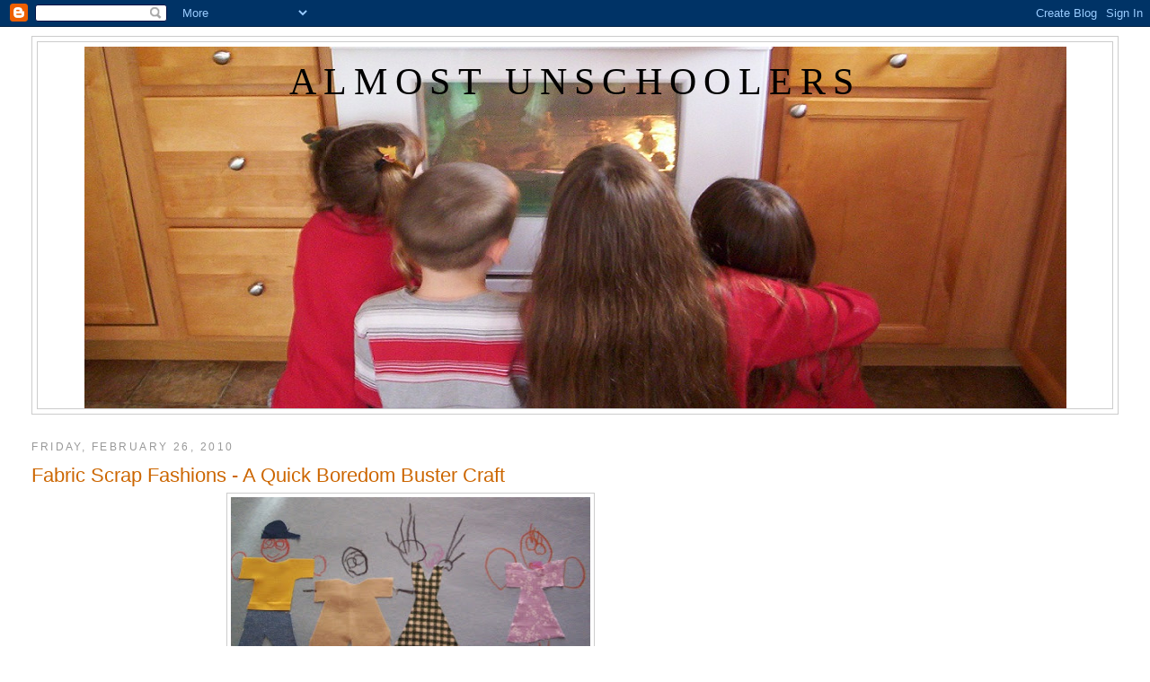

--- FILE ---
content_type: text/html; charset=UTF-8
request_url: https://almostunschoolers.blogspot.com/2010/02/fabric-scrap-fashions-quick-boredom.html
body_size: 15467
content:
<!DOCTYPE html>
<html dir='ltr' xmlns='http://www.w3.org/1999/xhtml' xmlns:b='http://www.google.com/2005/gml/b' xmlns:data='http://www.google.com/2005/gml/data' xmlns:expr='http://www.google.com/2005/gml/expr'>
<head>
<link href='https://www.blogger.com/static/v1/widgets/2944754296-widget_css_bundle.css' rel='stylesheet' type='text/css'/>
<script async='async' src='//pagead2.googlesyndication.com/pagead/js/adsbygoogle.js'></script>
<script>
     (adsbygoogle = window.adsbygoogle || []).push({
          google_ad_client: "ca-pub-6269045899896915",
          enable_page_level_ads: true
     });
</script>
<meta content='text/html; charset=UTF-8' http-equiv='Content-Type'/>
<meta content='blogger' name='generator'/>
<link href='https://almostunschoolers.blogspot.com/favicon.ico' rel='icon' type='image/x-icon'/>
<link href='http://almostunschoolers.blogspot.com/2010/02/fabric-scrap-fashions-quick-boredom.html' rel='canonical'/>
<link rel="alternate" type="application/atom+xml" title="Almost Unschoolers - Atom" href="https://almostunschoolers.blogspot.com/feeds/posts/default" />
<link rel="alternate" type="application/rss+xml" title="Almost Unschoolers - RSS" href="https://almostunschoolers.blogspot.com/feeds/posts/default?alt=rss" />
<link rel="service.post" type="application/atom+xml" title="Almost Unschoolers - Atom" href="https://www.blogger.com/feeds/598841562237715955/posts/default" />

<link rel="alternate" type="application/atom+xml" title="Almost Unschoolers - Atom" href="https://almostunschoolers.blogspot.com/feeds/6366836649493134726/comments/default" />
<!--Can't find substitution for tag [blog.ieCssRetrofitLinks]-->
<link href='https://blogger.googleusercontent.com/img/b/R29vZ2xl/AVvXsEgsnb39oAACN_zk8vwkmWmmOZvWIHdtHhnTu1ZKFEGE2yV1EAYRHC5l_4VOSJTcMI5EEyCH8JIJW40y81Q9WzW37pcbvkk6XbX4gU5ANxulOqjCNuiNr9PfR2fmcjToNjUI_EfVZgqQr0s/s400/000_1037.JPG' rel='image_src'/>
<meta content='http://almostunschoolers.blogspot.com/2010/02/fabric-scrap-fashions-quick-boredom.html' property='og:url'/>
<meta content='Fabric Scrap Fashions - A Quick Boredom Buster Craft' property='og:title'/>
<meta content='I saw this craft at Made By Joel , and decided it to would be fun to try with the girls, today. I cut a few little skirts, jeans, and dresse...' property='og:description'/>
<meta content='https://blogger.googleusercontent.com/img/b/R29vZ2xl/AVvXsEgsnb39oAACN_zk8vwkmWmmOZvWIHdtHhnTu1ZKFEGE2yV1EAYRHC5l_4VOSJTcMI5EEyCH8JIJW40y81Q9WzW37pcbvkk6XbX4gU5ANxulOqjCNuiNr9PfR2fmcjToNjUI_EfVZgqQr0s/w1200-h630-p-k-no-nu/000_1037.JPG' property='og:image'/>
<title>Almost Unschoolers: Fabric Scrap Fashions - A Quick Boredom Buster Craft</title>
<style id='page-skin-1' type='text/css'><!--
/*
-----------------------------------------------
Blogger Template Style
Name:     Minima Stretch
Date:     26 Feb 2004
----------------------------------------------- */
/* Use this with templates/template-twocol.html */
body {
background:#ffffff;
margin:0;
color:#333333;
font:x-small Georgia Serif;
font-size/* */:/**/small;
font-size: /**/small;
text-align: center;
}
a:link {
color:#5588aa;
text-decoration:none;
}
a:visited {
color:#999999;
text-decoration:none;
}
a:hover {
color:#cc6600;
text-decoration:underline;
}
a img {
border-width:0;
}
/* Header
-----------------------------------------------
*/
#header-wrapper {
margin:0 2% 10px;
border:1px solid #cccccc;
}
#header {
margin: 5px;
border: 1px solid #cccccc;
text-align: center;
color:#000000;
}
#header-inner {
background-position: center;
margin-left: auto;
margin-right: auto;
}
#header h1 {
margin:5px 5px 0;
padding:15px 20px .25em;
line-height:1.2em;
text-transform:uppercase;
letter-spacing:.2em;
font: normal normal 266% Georgia, Serif;
}
#header a {
color:#000000;
text-decoration:none;
}
#header a:hover {
color:#000000;
}
#header .description {
margin:0 5px 5px;
padding:0 20px 15px;
text-transform:uppercase;
letter-spacing:.2em;
line-height: 1.4em;
font: normal normal 78% 'Trebuchet MS', Trebuchet, Arial, Verdana, Sans-serif;
color: #000000;
}
#header img {
margin-left: auto;
margin-right: auto;
}
/* Outer-Wrapper
----------------------------------------------- */
#outer-wrapper {
margin:0;
padding:10px;
text-align:left;
font: normal normal 121% Verdana, sans-serif;
}
#main-wrapper {
margin-left: 2%;
width: 67%;
float: left;
display: inline;       /* fix for doubling margin in IE */
word-wrap: break-word; /* fix for long text breaking sidebar float in IE */
overflow: hidden;      /* fix for long non-text content breaking IE sidebar float */
}
#sidebar-wrapper {
margin-right: 2%;
width: 25%;
float: right;
display: inline;       /* fix for doubling margin in IE */
word-wrap: break-word; /* fix for long text breaking sidebar float in IE */
overflow: hidden;      /* fix for long non-text content breaking IE sidebar float */
}
/* Headings
----------------------------------------------- */
h2 {
margin:1.5em 0 .75em;
font:normal normal 78% 'Trebuchet MS',Trebuchet,Arial,Verdana,Sans-serif;
line-height: 1.4em;
text-transform:uppercase;
letter-spacing:.2em;
color:#999999;
}
/* Posts
-----------------------------------------------
*/
h2.date-header {
margin:1.5em 0 .5em;
}
.post {
margin:.5em 0 1.5em;
border-bottom:1px dotted #cccccc;
padding-bottom:1.5em;
}
.post h3 {
margin:.25em 0 0;
padding:0 0 4px;
font-size:140%;
font-weight:normal;
line-height:1.4em;
color:#cc6600;
}
.post h3 a, .post h3 a:visited, .post h3 strong {
display:block;
text-decoration:none;
color:#cc6600;
font-weight:normal;
}
.post h3 strong, .post h3 a:hover {
color:#333333;
}
.post-body {
margin:0 0 .75em;
line-height:1.6em;
}
.post-body blockquote {
line-height:1.3em;
}
.post-footer {
margin: .75em 0;
color:#999999;
text-transform:uppercase;
letter-spacing:.1em;
font: normal normal 78% 'Trebuchet MS', Trebuchet, Arial, Verdana, Sans-serif;
line-height: 1.4em;
}
.comment-link {
margin-left:.6em;
}
.post img, table.tr-caption-container {
padding:4px;
border:1px solid #cccccc;
}
.tr-caption-container img {
border: none;
padding: 0;
}
.post blockquote {
margin:1em 20px;
}
.post blockquote p {
margin:.75em 0;
}
/* Comments
----------------------------------------------- */
#comments h4 {
margin:1em 0;
font-weight: bold;
line-height: 1.4em;
text-transform:uppercase;
letter-spacing:.2em;
color: #999999;
}
#comments-block {
margin:1em 0 1.5em;
line-height:1.6em;
}
#comments-block .comment-author {
margin:.5em 0;
}
#comments-block .comment-body {
margin:.25em 0 0;
}
#comments-block .comment-footer {
margin:-.25em 0 2em;
line-height: 1.4em;
text-transform:uppercase;
letter-spacing:.1em;
}
#comments-block .comment-body p {
margin:0 0 .75em;
}
.deleted-comment {
font-style:italic;
color:gray;
}
.feed-links {
clear: both;
line-height: 2.5em;
}
#blog-pager-newer-link {
float: left;
}
#blog-pager-older-link {
float: right;
}
#blog-pager {
text-align: center;
}
/* Sidebar Content
----------------------------------------------- */
.sidebar {
color: #666666;
line-height: 1.5em;
}
.sidebar ul {
list-style:none;
margin:0 0 0;
padding:0 0 0;
}
.sidebar li {
margin:0;
padding-top:0;
padding-right:0;
padding-bottom:.25em;
padding-left:15px;
text-indent:-15px;
line-height:1.5em;
}
.sidebar .widget, .main .widget {
border-bottom:1px dotted #cccccc;
margin:0 0 1.5em;
padding:0 0 1.5em;
}
.main .Blog {
border-bottom-width: 0;
}
/* Profile
----------------------------------------------- */
.profile-img {
float: left;
margin-top: 0;
margin-right: 5px;
margin-bottom: 5px;
margin-left: 0;
padding: 4px;
border: 1px solid #cccccc;
}
.profile-data {
margin:0;
text-transform:uppercase;
letter-spacing:.1em;
font: normal normal 78% 'Trebuchet MS', Trebuchet, Arial, Verdana, Sans-serif;
color: #999999;
font-weight: bold;
line-height: 1.6em;
}
.profile-datablock {
margin:.5em 0 .5em;
}
.profile-textblock {
margin: 0.5em 0;
line-height: 1.6em;
}
.profile-link {
font: normal normal 78% 'Trebuchet MS', Trebuchet, Arial, Verdana, Sans-serif;
text-transform: uppercase;
letter-spacing: .1em;
}
/* Footer
----------------------------------------------- */
#footer {
width:660px;
clear:both;
margin:0 auto;
padding-top:15px;
line-height: 1.6em;
text-transform:uppercase;
letter-spacing:.1em;
text-align: center;
}

--></style>
<link href='https://www.blogger.com/dyn-css/authorization.css?targetBlogID=598841562237715955&amp;zx=e16be82c-7d5e-4036-9603-b4dc968d622f' media='none' onload='if(media!=&#39;all&#39;)media=&#39;all&#39;' rel='stylesheet'/><noscript><link href='https://www.blogger.com/dyn-css/authorization.css?targetBlogID=598841562237715955&amp;zx=e16be82c-7d5e-4036-9603-b4dc968d622f' rel='stylesheet'/></noscript>
<meta name='google-adsense-platform-account' content='ca-host-pub-1556223355139109'/>
<meta name='google-adsense-platform-domain' content='blogspot.com'/>

<!-- data-ad-client=ca-pub-6269045899896915 -->

</head>
<body>
<div class='navbar section' id='navbar'><div class='widget Navbar' data-version='1' id='Navbar1'><script type="text/javascript">
    function setAttributeOnload(object, attribute, val) {
      if(window.addEventListener) {
        window.addEventListener('load',
          function(){ object[attribute] = val; }, false);
      } else {
        window.attachEvent('onload', function(){ object[attribute] = val; });
      }
    }
  </script>
<div id="navbar-iframe-container"></div>
<script type="text/javascript" src="https://apis.google.com/js/platform.js"></script>
<script type="text/javascript">
      gapi.load("gapi.iframes:gapi.iframes.style.bubble", function() {
        if (gapi.iframes && gapi.iframes.getContext) {
          gapi.iframes.getContext().openChild({
              url: 'https://www.blogger.com/navbar/598841562237715955?po\x3d6366836649493134726\x26origin\x3dhttps://almostunschoolers.blogspot.com',
              where: document.getElementById("navbar-iframe-container"),
              id: "navbar-iframe"
          });
        }
      });
    </script><script type="text/javascript">
(function() {
var script = document.createElement('script');
script.type = 'text/javascript';
script.src = '//pagead2.googlesyndication.com/pagead/js/google_top_exp.js';
var head = document.getElementsByTagName('head')[0];
if (head) {
head.appendChild(script);
}})();
</script>
</div></div>
<div id='outer-wrapper'><div id='wrap2'>
<!-- skip links for text browsers -->
<span id='skiplinks' style='display:none;'>
<a href='#main'>skip to main </a> |
      <a href='#sidebar'>skip to sidebar</a>
</span>
<div id='header-wrapper'>
<div class='header section' id='header'><div class='widget Header' data-version='1' id='Header1'>
<div id='header-inner' style='background-image: url("https://blogger.googleusercontent.com/img/b/R29vZ2xl/AVvXsEhaIeeXs0yEeg4kx7rQ52L9bCDY9bAehjscrXNHSi982r9x4vRenn2kuv-l4wOdmmdy4pYX27yrn06w78wxcyDIs6-3bYBK_Hg2gtxj2jKa8zFu413ApkQV7DGD2PTfCZoioxgeuq_bY_k/s1600-r/000_0478.JPG"); background-position: left; width: 1093px; min-height: 403px; _height: 403px; background-repeat: no-repeat; '>
<div class='titlewrapper' style='background: transparent'>
<h1 class='title' style='background: transparent; border-width: 0px'>
<a href='https://almostunschoolers.blogspot.com/'>
Almost Unschoolers
</a>
</h1>
</div>
<div class='descriptionwrapper'>
<p class='description'><span>
</span></p>
</div>
</div>
</div></div>
</div>
<div id='content-wrapper'>
<div id='crosscol-wrapper' style='text-align:center'>
<div class='crosscol no-items section' id='crosscol'></div>
</div>
<div id='main-wrapper'>
<div class='main section' id='main'><div class='widget Blog' data-version='1' id='Blog1'>
<div class='blog-posts hfeed'>

          <div class="date-outer">
        
<h2 class='date-header'><span>Friday, February 26, 2010</span></h2>

          <div class="date-posts">
        
<div class='post-outer'>
<div class='post hentry uncustomized-post-template' itemprop='blogPost' itemscope='itemscope' itemtype='http://schema.org/BlogPosting'>
<meta content='https://blogger.googleusercontent.com/img/b/R29vZ2xl/AVvXsEgsnb39oAACN_zk8vwkmWmmOZvWIHdtHhnTu1ZKFEGE2yV1EAYRHC5l_4VOSJTcMI5EEyCH8JIJW40y81Q9WzW37pcbvkk6XbX4gU5ANxulOqjCNuiNr9PfR2fmcjToNjUI_EfVZgqQr0s/s400/000_1037.JPG' itemprop='image_url'/>
<meta content='598841562237715955' itemprop='blogId'/>
<meta content='6366836649493134726' itemprop='postId'/>
<a name='6366836649493134726'></a>
<h3 class='post-title entry-title' itemprop='name'>
Fabric Scrap Fashions - A Quick Boredom Buster Craft
</h3>
<div class='post-header'>
<div class='post-header-line-1'></div>
</div>
<div class='post-body entry-content' id='post-body-6366836649493134726' itemprop='description articleBody'>
<a href="https://blogger.googleusercontent.com/img/b/R29vZ2xl/AVvXsEgsnb39oAACN_zk8vwkmWmmOZvWIHdtHhnTu1ZKFEGE2yV1EAYRHC5l_4VOSJTcMI5EEyCH8JIJW40y81Q9WzW37pcbvkk6XbX4gU5ANxulOqjCNuiNr9PfR2fmcjToNjUI_EfVZgqQr0s/s1600-h/000_1037.JPG"><img alt="" border="0" id="BLOGGER_PHOTO_ID_5442618893907813074" src="https://blogger.googleusercontent.com/img/b/R29vZ2xl/AVvXsEgsnb39oAACN_zk8vwkmWmmOZvWIHdtHhnTu1ZKFEGE2yV1EAYRHC5l_4VOSJTcMI5EEyCH8JIJW40y81Q9WzW37pcbvkk6XbX4gU5ANxulOqjCNuiNr9PfR2fmcjToNjUI_EfVZgqQr0s/s400/000_1037.JPG" style="TEXT-ALIGN: center; MARGIN: 0px auto 10px; WIDTH: 400px; DISPLAY: block; HEIGHT: 254px; CURSOR: hand" /></a><br /><div><div><div><div><div><div>I saw this craft at <a href="http://madebyjoel.blogspot.com/2010/02/dress-up-drawings.html">Made By Joel </a>, and decided it to would be fun to try with the girls, today. </div><br />I cut a few little skirts, jeans, and dresses out of scrap fabric...<br /><br /><img alt="" border="0" id="BLOGGER_PHOTO_ID_5442617952308535666" src="https://blogger.googleusercontent.com/img/b/R29vZ2xl/AVvXsEjAqOmlOdXf3Iyhyphenhyphenmm_c10ERV7ZXzhNlXUJOOBNwVXK6TtTJipCarRSORlHEmV2z5esXE-1R3SuZQnSRNwzg534_gJSNh5OP-HaQjaiK46ISaFpvUxaKIxGH97hyspjqO8KKNgVfhDpTBo/s400/000_1025.JPG" style="TEXT-ALIGN: center; MARGIN: 0px auto 10px; WIDTH: 400px; DISPLAY: block; HEIGHT: 297px; CURSOR: hand" /><br /><div>... for the girls to glue to paper...</div><br /><img alt="" border="0" id="BLOGGER_PHOTO_ID_5442617703872818994" src="https://blogger.googleusercontent.com/img/b/R29vZ2xl/AVvXsEibr7rjTcz_joue99gsI0Cbo5vqaFUWhbI3Ulw9b8P0ynHx86A9iJsgcQg21R-Ak6p7JM5gtJjvN_3SB6_ymTZRARhtHepwDfYVzg9vGTHCYduzN4IMbqlgVOOcoB9TQ7bdd4gRz6HqR3Y/s400/000_1030.JPG" style="TEXT-ALIGN: center; MARGIN: 0px auto 10px; WIDTH: 400px; DISPLAY: block; HEIGHT: 297px; CURSOR: hand" /><br /><div>...and draw people into.</div><br /><img alt="" border="0" id="BLOGGER_PHOTO_ID_5442617248476399122" src="https://blogger.googleusercontent.com/img/b/R29vZ2xl/AVvXsEjlbCNfM9h1kYTPsD4DCdChPGd2C0fUJxQQjDswa1KBIPxdWMRC8ZWS_RE6vmwgce-t0V8LI92rykRHDJaVikHI2ER3Q23w2REPRgXGs94xPw7ZD92MHZuTigUhHmpNFq6ONnTg_2Ki2i4/s400/000_1033.JPG" style="TEXT-ALIGN: center; MARGIN: 0px auto 10px; WIDTH: 400px; DISPLAY: block; HEIGHT: 297px; CURSOR: hand" /><br /><div>Quick, easy, and fun!</div><br /><img alt="" border="0" id="BLOGGER_PHOTO_ID_5442616938684461410" src="https://blogger.googleusercontent.com/img/b/R29vZ2xl/AVvXsEg7OlpI4MwaauXWe8RF079W8lv1CYEuVm0Tc8sbN1xTEEZW7k_5ZjBJkjnLN7DxIqOSAsIKiAGK9Q13NkiH9q8U01ntrv3aBMSLViq4BP5tLHpseMv6EEmn1w_XwYX13RFH99xwaM-iz2E/s400/000_1035.JPG" style="TEXT-ALIGN: center; MARGIN: 0px auto 10px; WIDTH: 400px; DISPLAY: block; HEIGHT: 297px; CURSOR: hand" /><br /><div>It's great to be a homeschooler.</div></div></div></div></div></div>
<div style='clear: both;'></div>
</div>
<div class='post-footer'>
<div class='post-footer-line post-footer-line-1'>
<span class='post-author vcard'>
Posted by
<span class='fn' itemprop='author' itemscope='itemscope' itemtype='http://schema.org/Person'>
<meta content='https://www.blogger.com/profile/07784076035361200243' itemprop='url'/>
<a class='g-profile' href='https://www.blogger.com/profile/07784076035361200243' rel='author' title='author profile'>
<span itemprop='name'>An Almost Unschooling Mom</span>
</a>
</span>
</span>
<span class='post-timestamp'>
at
<meta content='http://almostunschoolers.blogspot.com/2010/02/fabric-scrap-fashions-quick-boredom.html' itemprop='url'/>
<a class='timestamp-link' href='https://almostunschoolers.blogspot.com/2010/02/fabric-scrap-fashions-quick-boredom.html' rel='bookmark' title='permanent link'><abbr class='published' itemprop='datePublished' title='2010-02-26T10:05:00-08:00'>10:05&#8239;AM</abbr></a>
</span>
<span class='post-comment-link'>
</span>
<span class='post-icons'>
<span class='item-action'>
<a href='https://www.blogger.com/email-post/598841562237715955/6366836649493134726' title='Email Post'>
<img alt='' class='icon-action' height='13' src='https://resources.blogblog.com/img/icon18_email.gif' width='18'/>
</a>
</span>
</span>
<div class='post-share-buttons goog-inline-block'>
<a class='goog-inline-block share-button sb-email' href='https://www.blogger.com/share-post.g?blogID=598841562237715955&postID=6366836649493134726&target=email' target='_blank' title='Email This'><span class='share-button-link-text'>Email This</span></a><a class='goog-inline-block share-button sb-blog' href='https://www.blogger.com/share-post.g?blogID=598841562237715955&postID=6366836649493134726&target=blog' onclick='window.open(this.href, "_blank", "height=270,width=475"); return false;' target='_blank' title='BlogThis!'><span class='share-button-link-text'>BlogThis!</span></a><a class='goog-inline-block share-button sb-twitter' href='https://www.blogger.com/share-post.g?blogID=598841562237715955&postID=6366836649493134726&target=twitter' target='_blank' title='Share to X'><span class='share-button-link-text'>Share to X</span></a><a class='goog-inline-block share-button sb-facebook' href='https://www.blogger.com/share-post.g?blogID=598841562237715955&postID=6366836649493134726&target=facebook' onclick='window.open(this.href, "_blank", "height=430,width=640"); return false;' target='_blank' title='Share to Facebook'><span class='share-button-link-text'>Share to Facebook</span></a><a class='goog-inline-block share-button sb-pinterest' href='https://www.blogger.com/share-post.g?blogID=598841562237715955&postID=6366836649493134726&target=pinterest' target='_blank' title='Share to Pinterest'><span class='share-button-link-text'>Share to Pinterest</span></a>
</div>
</div>
<div class='post-footer-line post-footer-line-2'>
<span class='post-labels'>
Labels:
<a href='https://almostunschoolers.blogspot.com/search/label/craft%20projects' rel='tag'>craft projects</a>
</span>
</div>
<div class='post-footer-line post-footer-line-3'>
<span class='post-location'>
</span>
</div>
</div>
</div>
<div class='comments' id='comments'>
<a name='comments'></a>
<h4>2 comments:</h4>
<div id='Blog1_comments-block-wrapper'>
<dl class='avatar-comment-indent' id='comments-block'>
<dt class='comment-author ' id='c5735047327877343342'>
<a name='c5735047327877343342'></a>
<div class="avatar-image-container avatar-stock"><span dir="ltr"><a href="https://www.blogger.com/profile/03531558038661679151" target="" rel="nofollow" onclick="" class="avatar-hovercard" id="av-5735047327877343342-03531558038661679151"><img src="//www.blogger.com/img/blogger_logo_round_35.png" width="35" height="35" alt="" title="Natalie PlanetSmarty">

</a></span></div>
<a href='https://www.blogger.com/profile/03531558038661679151' rel='nofollow'>Natalie PlanetSmarty</a>
said...
</dt>
<dd class='comment-body' id='Blog1_cmt-5735047327877343342'>
<p>
Oh, I love it! I wonder what Anna would make out of it, but I am going to look in our fabric scraps :)
</p>
</dd>
<dd class='comment-footer'>
<span class='comment-timestamp'>
<a href='https://almostunschoolers.blogspot.com/2010/02/fabric-scrap-fashions-quick-boredom.html?showComment=1267209488257#c5735047327877343342' title='comment permalink'>
February 26, 2010 at 10:38&#8239;AM
</a>
<span class='item-control blog-admin pid-962192512'>
<a class='comment-delete' href='https://www.blogger.com/comment/delete/598841562237715955/5735047327877343342' title='Delete Comment'>
<img src='https://resources.blogblog.com/img/icon_delete13.gif'/>
</a>
</span>
</span>
</dd>
<dt class='comment-author ' id='c5910071600471024552'>
<a name='c5910071600471024552'></a>
<div class="avatar-image-container vcard"><span dir="ltr"><a href="https://www.blogger.com/profile/17970101432834731044" target="" rel="nofollow" onclick="" class="avatar-hovercard" id="av-5910071600471024552-17970101432834731044"><img src="https://resources.blogblog.com/img/blank.gif" width="35" height="35" class="delayLoad" style="display: none;" longdesc="//blogger.googleusercontent.com/img/b/R29vZ2xl/AVvXsEhB527363tCPWP4SM-VUJQsPPR7Ya1ub2c38Il45FFyFl9FafrSoPyTRMwedltSyIh9KRhe7aKYuEZ36u1yrsbPu13TyIXjDxwJ-vD-gJ09uk3lmGfFEPcFp76tkMQavg/s45-c/033.jpg" alt="" title="Ticia">

<noscript><img src="//blogger.googleusercontent.com/img/b/R29vZ2xl/AVvXsEhB527363tCPWP4SM-VUJQsPPR7Ya1ub2c38Il45FFyFl9FafrSoPyTRMwedltSyIh9KRhe7aKYuEZ36u1yrsbPu13TyIXjDxwJ-vD-gJ09uk3lmGfFEPcFp76tkMQavg/s45-c/033.jpg" width="35" height="35" class="photo" alt=""></noscript></a></span></div>
<a href='https://www.blogger.com/profile/17970101432834731044' rel='nofollow'>Ticia</a>
said...
</dt>
<dd class='comment-body' id='Blog1_cmt-5910071600471024552'>
<p>
I think I have that same pink fabric :)!<br />And I love this idea, I wonder what my kids would make if I gave them fabric?  Probably traps.....
</p>
</dd>
<dd class='comment-footer'>
<span class='comment-timestamp'>
<a href='https://almostunschoolers.blogspot.com/2010/02/fabric-scrap-fashions-quick-boredom.html?showComment=1267212666482#c5910071600471024552' title='comment permalink'>
February 26, 2010 at 11:31&#8239;AM
</a>
<span class='item-control blog-admin pid-1573752287'>
<a class='comment-delete' href='https://www.blogger.com/comment/delete/598841562237715955/5910071600471024552' title='Delete Comment'>
<img src='https://resources.blogblog.com/img/icon_delete13.gif'/>
</a>
</span>
</span>
</dd>
</dl>
</div>
<p class='comment-footer'>
<a href='https://www.blogger.com/comment/fullpage/post/598841562237715955/6366836649493134726' onclick='javascript:window.open(this.href, "bloggerPopup", "toolbar=0,location=0,statusbar=1,menubar=0,scrollbars=yes,width=640,height=500"); return false;'>Post a Comment</a>
</p>
</div>
</div>

        </div></div>
      
</div>
<div class='blog-pager' id='blog-pager'>
<span id='blog-pager-newer-link'>
<a class='blog-pager-newer-link' href='https://almostunschoolers.blogspot.com/2010/02/honest-scrap-award.html' id='Blog1_blog-pager-newer-link' title='Newer Post'>Newer Post</a>
</span>
<span id='blog-pager-older-link'>
<a class='blog-pager-older-link' href='https://almostunschoolers.blogspot.com/2010/02/sun-bread.html' id='Blog1_blog-pager-older-link' title='Older Post'>Older Post</a>
</span>
<a class='home-link' href='https://almostunschoolers.blogspot.com/'>Home</a>
</div>
<div class='clear'></div>
<div class='post-feeds'>
<div class='feed-links'>
Subscribe to:
<a class='feed-link' href='https://almostunschoolers.blogspot.com/feeds/6366836649493134726/comments/default' target='_blank' type='application/atom+xml'>Post Comments (Atom)</a>
</div>
</div>
</div></div>
</div>
<div id='sidebar-wrapper'>
<div class='sidebar section' id='sidebar'><div class='widget AdSense' data-version='1' id='AdSense6'>
<div class='widget-content'>
<script async src="https://pagead2.googlesyndication.com/pagead/js/adsbygoogle.js"></script>
<!-- almostunschoolers_sidebar_AdSense6_1x1_as -->
<ins class="adsbygoogle"
     style="display:block"
     data-ad-client="ca-pub-6269045899896915"
     data-ad-host="ca-host-pub-1556223355139109"
     data-ad-slot="5999187906"
     data-ad-format="auto"
     data-full-width-responsive="true"></ins>
<script>
(adsbygoogle = window.adsbygoogle || []).push({});
</script>
<div class='clear'></div>
</div>
</div><div class='widget AdSense' data-version='1' id='AdSense4'>
<div class='widget-content'>
<script async src="https://pagead2.googlesyndication.com/pagead/js/adsbygoogle.js"></script>
<!-- almostunschoolers_sidebar_AdSense4_1x1_as -->
<ins class="adsbygoogle"
     style="display:block"
     data-ad-client="ca-pub-6269045899896915"
     data-ad-host="ca-host-pub-1556223355139109"
     data-ad-slot="9111471573"
     data-ad-format="auto"
     data-full-width-responsive="true"></ins>
<script>
(adsbygoogle = window.adsbygoogle || []).push({});
</script>
<div class='clear'></div>
</div>
</div><div class='widget Profile' data-version='1' id='Profile1'>
<h2>About Me</h2>
<div class='widget-content'>
<a href='https://www.blogger.com/profile/07784076035361200243'><img alt='My photo' class='profile-img' height='80' src='//blogger.googleusercontent.com/img/b/R29vZ2xl/AVvXsEjNqId7WP5DoVVszu0JO0EHCbXQWmZOCltwx2G6YfSpeO2uWqJd-XjRfvCBKM8DiQIeg77Z0hiO4N-Ka6s1t8w5mjpZm9FUwf3AjNL2YVwIgQEhImXm4RECIS156xVbzg/s151/*' width='80'/></a>
<dl class='profile-datablock'>
<dt class='profile-data'>
<a class='profile-name-link g-profile' href='https://www.blogger.com/profile/07784076035361200243' rel='author' style='background-image: url(//www.blogger.com/img/logo-16.png);'>
An Almost Unschooling Mom
</a>
</dt>
<dd class='profile-textblock'>I'm a homeschool mom of six. My family has been homeschooling for about seventeen years.  And, each year, we've learned a little more about having fun, and spending less, while learning more.  It's great to be a homeschooler!</dd>
</dl>
<a class='profile-link' href='https://www.blogger.com/profile/07784076035361200243' rel='author'>View my complete profile</a>
<div class='clear'></div>
</div>
</div><div class='widget BlogSearch' data-version='1' id='BlogSearch1'>
<h2 class='title'>Search This Blog</h2>
<div class='widget-content'>
<div id='BlogSearch1_form'>
<form action='https://almostunschoolers.blogspot.com/search' class='gsc-search-box' target='_top'>
<table cellpadding='0' cellspacing='0' class='gsc-search-box'>
<tbody>
<tr>
<td class='gsc-input'>
<input autocomplete='off' class='gsc-input' name='q' size='10' title='search' type='text' value=''/>
</td>
<td class='gsc-search-button'>
<input class='gsc-search-button' title='search' type='submit' value='Search'/>
</td>
</tr>
</tbody>
</table>
</form>
</div>
</div>
<div class='clear'></div>
</div><div class='widget Text' data-version='1' id='Text1'>
<h2 class='title'>About Copyright</h2>
<div class='widget-content'>
I'm very happy to share ideas, and thoughts with you. I try to give credit to others when they inspire, or add instructions to a project, and ask that you do the same for me. You may copy ideas and pictures from this blog as long as you give credit and link back to the original post. Thanks
<br/>
</div>
<div class='clear'></div>
</div><div class='widget Text' data-version='1' id='Text2'>
<h2 class='title'>Disclosure Statement</h2>
<div class='widget-content'>
Generally this blog is about sharing ideas parent to parent, and not trying to sell you things.  I often mention products that I like, the children like, or we've found very useful, but unless specifically stated in the post, I am not being reimbursed for my opinions.  There are advertisements (which I believe use cookies) on this blog, located outside of the posts.  I do receive a small kick-back when you click on the ads, so please feel free to click on as many of them as you like.
</div>
<div class='clear'></div>
</div><div class='widget AdSense' data-version='1' id='AdSense1'>
<div class='widget-content'>
<script type="text/javascript">
    google_ad_client = "ca-pub-6269045899896915";
    google_ad_host = "ca-host-pub-1556223355139109";
    google_ad_slot = "1432670206";
    google_ad_width = 160;
    google_ad_height = 600;
</script>
<!-- almostunschoolers_sidebar_AdSense1_160x600_as -->
<script type="text/javascript"
src="https://pagead2.googlesyndication.com/pagead/show_ads.js">
</script>
<div class='clear'></div>
</div>
</div><div class='widget Label' data-version='1' id='Label1'>
<h2>Labels</h2>
<div class='widget-content list-label-widget-content'>
<ul>
<li>
<a dir='ltr' href='https://almostunschoolers.blogspot.com/search/label/30%20second%20science'>30 second science</a>
<span dir='ltr'>(53)</span>
</li>
<li>
<a dir='ltr' href='https://almostunschoolers.blogspot.com/search/label/Alzheimer%27s'>Alzheimer&#39;s</a>
<span dir='ltr'>(1)</span>
</li>
<li>
<a dir='ltr' href='https://almostunschoolers.blogspot.com/search/label/an%20award'>an award</a>
<span dir='ltr'>(7)</span>
</li>
<li>
<a dir='ltr' href='https://almostunschoolers.blogspot.com/search/label/art%20with%20children'>art with children</a>
<span dir='ltr'>(81)</span>
</li>
<li>
<a dir='ltr' href='https://almostunschoolers.blogspot.com/search/label/backyard%20science'>backyard science</a>
<span dir='ltr'>(6)</span>
</li>
<li>
<a dir='ltr' href='https://almostunschoolers.blogspot.com/search/label/baking%20with%20kids'>baking with kids</a>
<span dir='ltr'>(78)</span>
</li>
<li>
<a dir='ltr' href='https://almostunschoolers.blogspot.com/search/label/birthday%20parties'>birthday parties</a>
<span dir='ltr'>(28)</span>
</li>
<li>
<a dir='ltr' href='https://almostunschoolers.blogspot.com/search/label/books%20to%20movies'>books to movies</a>
<span dir='ltr'>(7)</span>
</li>
<li>
<a dir='ltr' href='https://almostunschoolers.blogspot.com/search/label/books%20with%20recipes'>books with recipes</a>
<span dir='ltr'>(57)</span>
</li>
<li>
<a dir='ltr' href='https://almostunschoolers.blogspot.com/search/label/boredom%20buster'>boredom buster</a>
<span dir='ltr'>(60)</span>
</li>
<li>
<a dir='ltr' href='https://almostunschoolers.blogspot.com/search/label/bugs%20in%20the%20backyard'>bugs in the backyard</a>
<span dir='ltr'>(4)</span>
</li>
<li>
<a dir='ltr' href='https://almostunschoolers.blogspot.com/search/label/Christmas%20Fun'>Christmas Fun</a>
<span dir='ltr'>(9)</span>
</li>
<li>
<a dir='ltr' href='https://almostunschoolers.blogspot.com/search/label/cleaning%20house'>cleaning house</a>
<span dir='ltr'>(1)</span>
</li>
<li>
<a dir='ltr' href='https://almostunschoolers.blogspot.com/search/label/college'>college</a>
<span dir='ltr'>(2)</span>
</li>
<li>
<a dir='ltr' href='https://almostunschoolers.blogspot.com/search/label/computer%20science'>computer science</a>
<span dir='ltr'>(1)</span>
</li>
<li>
<a dir='ltr' href='https://almostunschoolers.blogspot.com/search/label/craft%20projects'>craft projects</a>
<span dir='ltr'>(291)</span>
</li>
<li>
<a dir='ltr' href='https://almostunschoolers.blogspot.com/search/label/earthquakes'>earthquakes</a>
<span dir='ltr'>(1)</span>
</li>
<li>
<a dir='ltr' href='https://almostunschoolers.blogspot.com/search/label/fall%20crafts'>fall crafts</a>
<span dir='ltr'>(15)</span>
</li>
<li>
<a dir='ltr' href='https://almostunschoolers.blogspot.com/search/label/family%20friendly%20movie%20night'>family friendly movie night</a>
<span dir='ltr'>(1)</span>
</li>
<li>
<a dir='ltr' href='https://almostunschoolers.blogspot.com/search/label/feed%20me%20books%20friday'>feed me books friday</a>
<span dir='ltr'>(2)</span>
</li>
<li>
<a dir='ltr' href='https://almostunschoolers.blogspot.com/search/label/Folk%20Toy%20Fridays'>Folk Toy Fridays</a>
<span dir='ltr'>(7)</span>
</li>
<li>
<a dir='ltr' href='https://almostunschoolers.blogspot.com/search/label/follow-ups'>follow-ups</a>
<span dir='ltr'>(1)</span>
</li>
<li>
<a dir='ltr' href='https://almostunschoolers.blogspot.com/search/label/geography'>geography</a>
<span dir='ltr'>(29)</span>
</li>
<li>
<a dir='ltr' href='https://almostunschoolers.blogspot.com/search/label/give%20away'>give away</a>
<span dir='ltr'>(2)</span>
</li>
<li>
<a dir='ltr' href='https://almostunschoolers.blogspot.com/search/label/good%20links'>good links</a>
<span dir='ltr'>(42)</span>
</li>
<li>
<a dir='ltr' href='https://almostunschoolers.blogspot.com/search/label/guest%20post'>guest post</a>
<span dir='ltr'>(3)</span>
</li>
<li>
<a dir='ltr' href='https://almostunschoolers.blogspot.com/search/label/history'>history</a>
<span dir='ltr'>(27)</span>
</li>
<li>
<a dir='ltr' href='https://almostunschoolers.blogspot.com/search/label/holidays'>holidays</a>
<span dir='ltr'>(204)</span>
</li>
<li>
<a dir='ltr' href='https://almostunschoolers.blogspot.com/search/label/holidays%20-%20Christmas'>holidays - Christmas</a>
<span dir='ltr'>(30)</span>
</li>
<li>
<a dir='ltr' href='https://almostunschoolers.blogspot.com/search/label/holidays%20-%20Easter'>holidays - Easter</a>
<span dir='ltr'>(44)</span>
</li>
<li>
<a dir='ltr' href='https://almostunschoolers.blogspot.com/search/label/homemade%20Christmas%20presents'>homemade Christmas presents</a>
<span dir='ltr'>(18)</span>
</li>
<li>
<a dir='ltr' href='https://almostunschoolers.blogspot.com/search/label/homemade%20games'>homemade games</a>
<span dir='ltr'>(33)</span>
</li>
<li>
<a dir='ltr' href='https://almostunschoolers.blogspot.com/search/label/homeschool%20tips'>homeschool tips</a>
<span dir='ltr'>(33)</span>
</li>
<li>
<a dir='ltr' href='https://almostunschoolers.blogspot.com/search/label/just%20for%20fun'>just for fun</a>
<span dir='ltr'>(37)</span>
</li>
<li>
<a dir='ltr' href='https://almostunschoolers.blogspot.com/search/label/knit%20and%20crochet'>knit and crochet</a>
<span dir='ltr'>(41)</span>
</li>
<li>
<a dir='ltr' href='https://almostunschoolers.blogspot.com/search/label/life%20in%20general'>life in general</a>
<span dir='ltr'>(23)</span>
</li>
<li>
<a dir='ltr' href='https://almostunschoolers.blogspot.com/search/label/Lunches'>Lunches</a>
<span dir='ltr'>(1)</span>
</li>
<li>
<a dir='ltr' href='https://almostunschoolers.blogspot.com/search/label/math'>math</a>
<span dir='ltr'>(94)</span>
</li>
<li>
<a dir='ltr' href='https://almostunschoolers.blogspot.com/search/label/moving%20with%20children'>moving with children</a>
<span dir='ltr'>(4)</span>
</li>
<li>
<a dir='ltr' href='https://almostunschoolers.blogspot.com/search/label/organization'>organization</a>
<span dir='ltr'>(1)</span>
</li>
<li>
<a dir='ltr' href='https://almostunschoolers.blogspot.com/search/label/P.E.'>P.E.</a>
<span dir='ltr'>(1)</span>
</li>
<li>
<a dir='ltr' href='https://almostunschoolers.blogspot.com/search/label/product%20review'>product review</a>
<span dir='ltr'>(58)</span>
</li>
<li>
<a dir='ltr' href='https://almostunschoolers.blogspot.com/search/label/reading'>reading</a>
<span dir='ltr'>(22)</span>
</li>
<li>
<a dir='ltr' href='https://almostunschoolers.blogspot.com/search/label/reading%20myself'>reading myself</a>
<span dir='ltr'>(27)</span>
</li>
<li>
<a dir='ltr' href='https://almostunschoolers.blogspot.com/search/label/real%20world%20math'>real world math</a>
<span dir='ltr'>(5)</span>
</li>
<li>
<a dir='ltr' href='https://almostunschoolers.blogspot.com/search/label/road%20trip'>road trip</a>
<span dir='ltr'>(11)</span>
</li>
<li>
<a dir='ltr' href='https://almostunschoolers.blogspot.com/search/label/science%20projects'>science projects</a>
<span dir='ltr'>(185)</span>
</li>
<li>
<a dir='ltr' href='https://almostunschoolers.blogspot.com/search/label/science%20projects%20-%20bugs%20in%20the%20backyard'>science projects - bugs in the backyard</a>
<span dir='ltr'>(18)</span>
</li>
<li>
<a dir='ltr' href='https://almostunschoolers.blogspot.com/search/label/science%20projects%20-%20children%20in%20the%20garden'>science projects - children in the garden</a>
<span dir='ltr'>(5)</span>
</li>
<li>
<a dir='ltr' href='https://almostunschoolers.blogspot.com/search/label/second%20language'>second language</a>
<span dir='ltr'>(6)</span>
</li>
<li>
<a dir='ltr' href='https://almostunschoolers.blogspot.com/search/label/sewing%20with%20kids'>sewing with kids</a>
<span dir='ltr'>(6)</span>
</li>
<li>
<a dir='ltr' href='https://almostunschoolers.blogspot.com/search/label/simple%20summer%20fun'>simple summer fun</a>
<span dir='ltr'>(148)</span>
</li>
<li>
<a dir='ltr' href='https://almostunschoolers.blogspot.com/search/label/simple%20winter%20fun'>simple winter fun</a>
<span dir='ltr'>(6)</span>
</li>
<li>
<a dir='ltr' href='https://almostunschoolers.blogspot.com/search/label/Snack%20Time'>Snack Time</a>
<span dir='ltr'>(202)</span>
</li>
<li>
<a dir='ltr' href='https://almostunschoolers.blogspot.com/search/label/solar%20experiments'>solar experiments</a>
<span dir='ltr'>(26)</span>
</li>
<li>
<a dir='ltr' href='https://almostunschoolers.blogspot.com/search/label/spelling'>spelling</a>
<span dir='ltr'>(11)</span>
</li>
<li>
<a dir='ltr' href='https://almostunschoolers.blogspot.com/search/label/stART%20project'>stART project</a>
<span dir='ltr'>(74)</span>
</li>
<li>
<a dir='ltr' href='https://almostunschoolers.blogspot.com/search/label/Story%20Time%20Snacks'>Story Time Snacks</a>
<span dir='ltr'>(25)</span>
</li>
<li>
<a dir='ltr' href='https://almostunschoolers.blogspot.com/search/label/sugar%20cookies'>sugar cookies</a>
<span dir='ltr'>(96)</span>
</li>
<li>
<a dir='ltr' href='https://almostunschoolers.blogspot.com/search/label/Sunday%20School'>Sunday School</a>
<span dir='ltr'>(67)</span>
</li>
<li>
<a dir='ltr' href='https://almostunschoolers.blogspot.com/search/label/Sunday%20Science'>Sunday Science</a>
<span dir='ltr'>(106)</span>
</li>
<li>
<a dir='ltr' href='https://almostunschoolers.blogspot.com/search/label/teen%20boredom%20busters'>teen boredom busters</a>
<span dir='ltr'>(2)</span>
</li>
<li>
<a dir='ltr' href='https://almostunschoolers.blogspot.com/search/label/The%20Teen%20Years'>The Teen Years</a>
<span dir='ltr'>(68)</span>
</li>
<li>
<a dir='ltr' href='https://almostunschoolers.blogspot.com/search/label/traditions'>traditions</a>
<span dir='ltr'>(10)</span>
</li>
<li>
<a dir='ltr' href='https://almostunschoolers.blogspot.com/search/label/Ultimate%20Blog%20Party'>Ultimate Blog Party</a>
<span dir='ltr'>(1)</span>
</li>
<li>
<a dir='ltr' href='https://almostunschoolers.blogspot.com/search/label/unit%20study'>unit study</a>
<span dir='ltr'>(32)</span>
</li>
<li>
<a dir='ltr' href='https://almostunschoolers.blogspot.com/search/label/unplugged%20project'>unplugged project</a>
<span dir='ltr'>(22)</span>
</li>
<li>
<a dir='ltr' href='https://almostunschoolers.blogspot.com/search/label/What%20My%20Child%20Is%20Reading'>What My Child Is Reading</a>
<span dir='ltr'>(91)</span>
</li>
<li>
<a dir='ltr' href='https://almostunschoolers.blogspot.com/search/label/wordless%20Wednesday'>wordless Wednesday</a>
<span dir='ltr'>(7)</span>
</li>
<li>
<a dir='ltr' href='https://almostunschoolers.blogspot.com/search/label/writing%20projects'>writing projects</a>
<span dir='ltr'>(10)</span>
</li>
</ul>
<div class='clear'></div>
</div>
</div><div class='widget BlogArchive' data-version='1' id='BlogArchive1'>
<h2>Blog Archive</h2>
<div class='widget-content'>
<div id='ArchiveList'>
<div id='BlogArchive1_ArchiveList'>
<ul class='hierarchy'>
<li class='archivedate collapsed'>
<a class='toggle' href='javascript:void(0)'>
<span class='zippy'>

        &#9658;&#160;
      
</span>
</a>
<a class='post-count-link' href='https://almostunschoolers.blogspot.com/2019/'>
2019
</a>
<span class='post-count' dir='ltr'>(69)</span>
<ul class='hierarchy'>
<li class='archivedate collapsed'>
<a class='toggle' href='javascript:void(0)'>
<span class='zippy'>

        &#9658;&#160;
      
</span>
</a>
<a class='post-count-link' href='https://almostunschoolers.blogspot.com/2019/05/'>
May
</a>
<span class='post-count' dir='ltr'>(6)</span>
</li>
</ul>
<ul class='hierarchy'>
<li class='archivedate collapsed'>
<a class='toggle' href='javascript:void(0)'>
<span class='zippy'>

        &#9658;&#160;
      
</span>
</a>
<a class='post-count-link' href='https://almostunschoolers.blogspot.com/2019/04/'>
April
</a>
<span class='post-count' dir='ltr'>(9)</span>
</li>
</ul>
<ul class='hierarchy'>
<li class='archivedate collapsed'>
<a class='toggle' href='javascript:void(0)'>
<span class='zippy'>

        &#9658;&#160;
      
</span>
</a>
<a class='post-count-link' href='https://almostunschoolers.blogspot.com/2019/03/'>
March
</a>
<span class='post-count' dir='ltr'>(13)</span>
</li>
</ul>
<ul class='hierarchy'>
<li class='archivedate collapsed'>
<a class='toggle' href='javascript:void(0)'>
<span class='zippy'>

        &#9658;&#160;
      
</span>
</a>
<a class='post-count-link' href='https://almostunschoolers.blogspot.com/2019/02/'>
February
</a>
<span class='post-count' dir='ltr'>(18)</span>
</li>
</ul>
<ul class='hierarchy'>
<li class='archivedate collapsed'>
<a class='toggle' href='javascript:void(0)'>
<span class='zippy'>

        &#9658;&#160;
      
</span>
</a>
<a class='post-count-link' href='https://almostunschoolers.blogspot.com/2019/01/'>
January
</a>
<span class='post-count' dir='ltr'>(23)</span>
</li>
</ul>
</li>
</ul>
<ul class='hierarchy'>
<li class='archivedate collapsed'>
<a class='toggle' href='javascript:void(0)'>
<span class='zippy'>

        &#9658;&#160;
      
</span>
</a>
<a class='post-count-link' href='https://almostunschoolers.blogspot.com/2018/'>
2018
</a>
<span class='post-count' dir='ltr'>(1)</span>
<ul class='hierarchy'>
<li class='archivedate collapsed'>
<a class='toggle' href='javascript:void(0)'>
<span class='zippy'>

        &#9658;&#160;
      
</span>
</a>
<a class='post-count-link' href='https://almostunschoolers.blogspot.com/2018/12/'>
December
</a>
<span class='post-count' dir='ltr'>(1)</span>
</li>
</ul>
</li>
</ul>
<ul class='hierarchy'>
<li class='archivedate collapsed'>
<a class='toggle' href='javascript:void(0)'>
<span class='zippy'>

        &#9658;&#160;
      
</span>
</a>
<a class='post-count-link' href='https://almostunschoolers.blogspot.com/2016/'>
2016
</a>
<span class='post-count' dir='ltr'>(44)</span>
<ul class='hierarchy'>
<li class='archivedate collapsed'>
<a class='toggle' href='javascript:void(0)'>
<span class='zippy'>

        &#9658;&#160;
      
</span>
</a>
<a class='post-count-link' href='https://almostunschoolers.blogspot.com/2016/08/'>
August
</a>
<span class='post-count' dir='ltr'>(4)</span>
</li>
</ul>
<ul class='hierarchy'>
<li class='archivedate collapsed'>
<a class='toggle' href='javascript:void(0)'>
<span class='zippy'>

        &#9658;&#160;
      
</span>
</a>
<a class='post-count-link' href='https://almostunschoolers.blogspot.com/2016/07/'>
July
</a>
<span class='post-count' dir='ltr'>(5)</span>
</li>
</ul>
<ul class='hierarchy'>
<li class='archivedate collapsed'>
<a class='toggle' href='javascript:void(0)'>
<span class='zippy'>

        &#9658;&#160;
      
</span>
</a>
<a class='post-count-link' href='https://almostunschoolers.blogspot.com/2016/06/'>
June
</a>
<span class='post-count' dir='ltr'>(13)</span>
</li>
</ul>
<ul class='hierarchy'>
<li class='archivedate collapsed'>
<a class='toggle' href='javascript:void(0)'>
<span class='zippy'>

        &#9658;&#160;
      
</span>
</a>
<a class='post-count-link' href='https://almostunschoolers.blogspot.com/2016/05/'>
May
</a>
<span class='post-count' dir='ltr'>(14)</span>
</li>
</ul>
<ul class='hierarchy'>
<li class='archivedate collapsed'>
<a class='toggle' href='javascript:void(0)'>
<span class='zippy'>

        &#9658;&#160;
      
</span>
</a>
<a class='post-count-link' href='https://almostunschoolers.blogspot.com/2016/01/'>
January
</a>
<span class='post-count' dir='ltr'>(8)</span>
</li>
</ul>
</li>
</ul>
<ul class='hierarchy'>
<li class='archivedate collapsed'>
<a class='toggle' href='javascript:void(0)'>
<span class='zippy'>

        &#9658;&#160;
      
</span>
</a>
<a class='post-count-link' href='https://almostunschoolers.blogspot.com/2015/'>
2015
</a>
<span class='post-count' dir='ltr'>(170)</span>
<ul class='hierarchy'>
<li class='archivedate collapsed'>
<a class='toggle' href='javascript:void(0)'>
<span class='zippy'>

        &#9658;&#160;
      
</span>
</a>
<a class='post-count-link' href='https://almostunschoolers.blogspot.com/2015/12/'>
December
</a>
<span class='post-count' dir='ltr'>(19)</span>
</li>
</ul>
<ul class='hierarchy'>
<li class='archivedate collapsed'>
<a class='toggle' href='javascript:void(0)'>
<span class='zippy'>

        &#9658;&#160;
      
</span>
</a>
<a class='post-count-link' href='https://almostunschoolers.blogspot.com/2015/11/'>
November
</a>
<span class='post-count' dir='ltr'>(9)</span>
</li>
</ul>
<ul class='hierarchy'>
<li class='archivedate collapsed'>
<a class='toggle' href='javascript:void(0)'>
<span class='zippy'>

        &#9658;&#160;
      
</span>
</a>
<a class='post-count-link' href='https://almostunschoolers.blogspot.com/2015/10/'>
October
</a>
<span class='post-count' dir='ltr'>(8)</span>
</li>
</ul>
<ul class='hierarchy'>
<li class='archivedate collapsed'>
<a class='toggle' href='javascript:void(0)'>
<span class='zippy'>

        &#9658;&#160;
      
</span>
</a>
<a class='post-count-link' href='https://almostunschoolers.blogspot.com/2015/09/'>
September
</a>
<span class='post-count' dir='ltr'>(16)</span>
</li>
</ul>
<ul class='hierarchy'>
<li class='archivedate collapsed'>
<a class='toggle' href='javascript:void(0)'>
<span class='zippy'>

        &#9658;&#160;
      
</span>
</a>
<a class='post-count-link' href='https://almostunschoolers.blogspot.com/2015/08/'>
August
</a>
<span class='post-count' dir='ltr'>(9)</span>
</li>
</ul>
<ul class='hierarchy'>
<li class='archivedate collapsed'>
<a class='toggle' href='javascript:void(0)'>
<span class='zippy'>

        &#9658;&#160;
      
</span>
</a>
<a class='post-count-link' href='https://almostunschoolers.blogspot.com/2015/07/'>
July
</a>
<span class='post-count' dir='ltr'>(18)</span>
</li>
</ul>
<ul class='hierarchy'>
<li class='archivedate collapsed'>
<a class='toggle' href='javascript:void(0)'>
<span class='zippy'>

        &#9658;&#160;
      
</span>
</a>
<a class='post-count-link' href='https://almostunschoolers.blogspot.com/2015/06/'>
June
</a>
<span class='post-count' dir='ltr'>(1)</span>
</li>
</ul>
<ul class='hierarchy'>
<li class='archivedate collapsed'>
<a class='toggle' href='javascript:void(0)'>
<span class='zippy'>

        &#9658;&#160;
      
</span>
</a>
<a class='post-count-link' href='https://almostunschoolers.blogspot.com/2015/05/'>
May
</a>
<span class='post-count' dir='ltr'>(20)</span>
</li>
</ul>
<ul class='hierarchy'>
<li class='archivedate collapsed'>
<a class='toggle' href='javascript:void(0)'>
<span class='zippy'>

        &#9658;&#160;
      
</span>
</a>
<a class='post-count-link' href='https://almostunschoolers.blogspot.com/2015/04/'>
April
</a>
<span class='post-count' dir='ltr'>(21)</span>
</li>
</ul>
<ul class='hierarchy'>
<li class='archivedate collapsed'>
<a class='toggle' href='javascript:void(0)'>
<span class='zippy'>

        &#9658;&#160;
      
</span>
</a>
<a class='post-count-link' href='https://almostunschoolers.blogspot.com/2015/03/'>
March
</a>
<span class='post-count' dir='ltr'>(10)</span>
</li>
</ul>
<ul class='hierarchy'>
<li class='archivedate collapsed'>
<a class='toggle' href='javascript:void(0)'>
<span class='zippy'>

        &#9658;&#160;
      
</span>
</a>
<a class='post-count-link' href='https://almostunschoolers.blogspot.com/2015/02/'>
February
</a>
<span class='post-count' dir='ltr'>(10)</span>
</li>
</ul>
<ul class='hierarchy'>
<li class='archivedate collapsed'>
<a class='toggle' href='javascript:void(0)'>
<span class='zippy'>

        &#9658;&#160;
      
</span>
</a>
<a class='post-count-link' href='https://almostunschoolers.blogspot.com/2015/01/'>
January
</a>
<span class='post-count' dir='ltr'>(29)</span>
</li>
</ul>
</li>
</ul>
<ul class='hierarchy'>
<li class='archivedate collapsed'>
<a class='toggle' href='javascript:void(0)'>
<span class='zippy'>

        &#9658;&#160;
      
</span>
</a>
<a class='post-count-link' href='https://almostunschoolers.blogspot.com/2014/'>
2014
</a>
<span class='post-count' dir='ltr'>(163)</span>
<ul class='hierarchy'>
<li class='archivedate collapsed'>
<a class='toggle' href='javascript:void(0)'>
<span class='zippy'>

        &#9658;&#160;
      
</span>
</a>
<a class='post-count-link' href='https://almostunschoolers.blogspot.com/2014/12/'>
December
</a>
<span class='post-count' dir='ltr'>(23)</span>
</li>
</ul>
<ul class='hierarchy'>
<li class='archivedate collapsed'>
<a class='toggle' href='javascript:void(0)'>
<span class='zippy'>

        &#9658;&#160;
      
</span>
</a>
<a class='post-count-link' href='https://almostunschoolers.blogspot.com/2014/11/'>
November
</a>
<span class='post-count' dir='ltr'>(11)</span>
</li>
</ul>
<ul class='hierarchy'>
<li class='archivedate collapsed'>
<a class='toggle' href='javascript:void(0)'>
<span class='zippy'>

        &#9658;&#160;
      
</span>
</a>
<a class='post-count-link' href='https://almostunschoolers.blogspot.com/2014/10/'>
October
</a>
<span class='post-count' dir='ltr'>(7)</span>
</li>
</ul>
<ul class='hierarchy'>
<li class='archivedate collapsed'>
<a class='toggle' href='javascript:void(0)'>
<span class='zippy'>

        &#9658;&#160;
      
</span>
</a>
<a class='post-count-link' href='https://almostunschoolers.blogspot.com/2014/09/'>
September
</a>
<span class='post-count' dir='ltr'>(20)</span>
</li>
</ul>
<ul class='hierarchy'>
<li class='archivedate collapsed'>
<a class='toggle' href='javascript:void(0)'>
<span class='zippy'>

        &#9658;&#160;
      
</span>
</a>
<a class='post-count-link' href='https://almostunschoolers.blogspot.com/2014/08/'>
August
</a>
<span class='post-count' dir='ltr'>(3)</span>
</li>
</ul>
<ul class='hierarchy'>
<li class='archivedate collapsed'>
<a class='toggle' href='javascript:void(0)'>
<span class='zippy'>

        &#9658;&#160;
      
</span>
</a>
<a class='post-count-link' href='https://almostunschoolers.blogspot.com/2014/07/'>
July
</a>
<span class='post-count' dir='ltr'>(31)</span>
</li>
</ul>
<ul class='hierarchy'>
<li class='archivedate collapsed'>
<a class='toggle' href='javascript:void(0)'>
<span class='zippy'>

        &#9658;&#160;
      
</span>
</a>
<a class='post-count-link' href='https://almostunschoolers.blogspot.com/2014/06/'>
June
</a>
<span class='post-count' dir='ltr'>(30)</span>
</li>
</ul>
<ul class='hierarchy'>
<li class='archivedate collapsed'>
<a class='toggle' href='javascript:void(0)'>
<span class='zippy'>

        &#9658;&#160;
      
</span>
</a>
<a class='post-count-link' href='https://almostunschoolers.blogspot.com/2014/05/'>
May
</a>
<span class='post-count' dir='ltr'>(15)</span>
</li>
</ul>
<ul class='hierarchy'>
<li class='archivedate collapsed'>
<a class='toggle' href='javascript:void(0)'>
<span class='zippy'>

        &#9658;&#160;
      
</span>
</a>
<a class='post-count-link' href='https://almostunschoolers.blogspot.com/2014/04/'>
April
</a>
<span class='post-count' dir='ltr'>(7)</span>
</li>
</ul>
<ul class='hierarchy'>
<li class='archivedate collapsed'>
<a class='toggle' href='javascript:void(0)'>
<span class='zippy'>

        &#9658;&#160;
      
</span>
</a>
<a class='post-count-link' href='https://almostunschoolers.blogspot.com/2014/03/'>
March
</a>
<span class='post-count' dir='ltr'>(2)</span>
</li>
</ul>
<ul class='hierarchy'>
<li class='archivedate collapsed'>
<a class='toggle' href='javascript:void(0)'>
<span class='zippy'>

        &#9658;&#160;
      
</span>
</a>
<a class='post-count-link' href='https://almostunschoolers.blogspot.com/2014/02/'>
February
</a>
<span class='post-count' dir='ltr'>(9)</span>
</li>
</ul>
<ul class='hierarchy'>
<li class='archivedate collapsed'>
<a class='toggle' href='javascript:void(0)'>
<span class='zippy'>

        &#9658;&#160;
      
</span>
</a>
<a class='post-count-link' href='https://almostunschoolers.blogspot.com/2014/01/'>
January
</a>
<span class='post-count' dir='ltr'>(5)</span>
</li>
</ul>
</li>
</ul>
<ul class='hierarchy'>
<li class='archivedate collapsed'>
<a class='toggle' href='javascript:void(0)'>
<span class='zippy'>

        &#9658;&#160;
      
</span>
</a>
<a class='post-count-link' href='https://almostunschoolers.blogspot.com/2013/'>
2013
</a>
<span class='post-count' dir='ltr'>(98)</span>
<ul class='hierarchy'>
<li class='archivedate collapsed'>
<a class='toggle' href='javascript:void(0)'>
<span class='zippy'>

        &#9658;&#160;
      
</span>
</a>
<a class='post-count-link' href='https://almostunschoolers.blogspot.com/2013/12/'>
December
</a>
<span class='post-count' dir='ltr'>(10)</span>
</li>
</ul>
<ul class='hierarchy'>
<li class='archivedate collapsed'>
<a class='toggle' href='javascript:void(0)'>
<span class='zippy'>

        &#9658;&#160;
      
</span>
</a>
<a class='post-count-link' href='https://almostunschoolers.blogspot.com/2013/11/'>
November
</a>
<span class='post-count' dir='ltr'>(6)</span>
</li>
</ul>
<ul class='hierarchy'>
<li class='archivedate collapsed'>
<a class='toggle' href='javascript:void(0)'>
<span class='zippy'>

        &#9658;&#160;
      
</span>
</a>
<a class='post-count-link' href='https://almostunschoolers.blogspot.com/2013/10/'>
October
</a>
<span class='post-count' dir='ltr'>(6)</span>
</li>
</ul>
<ul class='hierarchy'>
<li class='archivedate collapsed'>
<a class='toggle' href='javascript:void(0)'>
<span class='zippy'>

        &#9658;&#160;
      
</span>
</a>
<a class='post-count-link' href='https://almostunschoolers.blogspot.com/2013/09/'>
September
</a>
<span class='post-count' dir='ltr'>(3)</span>
</li>
</ul>
<ul class='hierarchy'>
<li class='archivedate collapsed'>
<a class='toggle' href='javascript:void(0)'>
<span class='zippy'>

        &#9658;&#160;
      
</span>
</a>
<a class='post-count-link' href='https://almostunschoolers.blogspot.com/2013/08/'>
August
</a>
<span class='post-count' dir='ltr'>(4)</span>
</li>
</ul>
<ul class='hierarchy'>
<li class='archivedate collapsed'>
<a class='toggle' href='javascript:void(0)'>
<span class='zippy'>

        &#9658;&#160;
      
</span>
</a>
<a class='post-count-link' href='https://almostunschoolers.blogspot.com/2013/07/'>
July
</a>
<span class='post-count' dir='ltr'>(31)</span>
</li>
</ul>
<ul class='hierarchy'>
<li class='archivedate collapsed'>
<a class='toggle' href='javascript:void(0)'>
<span class='zippy'>

        &#9658;&#160;
      
</span>
</a>
<a class='post-count-link' href='https://almostunschoolers.blogspot.com/2013/06/'>
June
</a>
<span class='post-count' dir='ltr'>(30)</span>
</li>
</ul>
<ul class='hierarchy'>
<li class='archivedate collapsed'>
<a class='toggle' href='javascript:void(0)'>
<span class='zippy'>

        &#9658;&#160;
      
</span>
</a>
<a class='post-count-link' href='https://almostunschoolers.blogspot.com/2013/05/'>
May
</a>
<span class='post-count' dir='ltr'>(6)</span>
</li>
</ul>
<ul class='hierarchy'>
<li class='archivedate collapsed'>
<a class='toggle' href='javascript:void(0)'>
<span class='zippy'>

        &#9658;&#160;
      
</span>
</a>
<a class='post-count-link' href='https://almostunschoolers.blogspot.com/2013/04/'>
April
</a>
<span class='post-count' dir='ltr'>(1)</span>
</li>
</ul>
<ul class='hierarchy'>
<li class='archivedate collapsed'>
<a class='toggle' href='javascript:void(0)'>
<span class='zippy'>

        &#9658;&#160;
      
</span>
</a>
<a class='post-count-link' href='https://almostunschoolers.blogspot.com/2013/01/'>
January
</a>
<span class='post-count' dir='ltr'>(1)</span>
</li>
</ul>
</li>
</ul>
<ul class='hierarchy'>
<li class='archivedate collapsed'>
<a class='toggle' href='javascript:void(0)'>
<span class='zippy'>

        &#9658;&#160;
      
</span>
</a>
<a class='post-count-link' href='https://almostunschoolers.blogspot.com/2012/'>
2012
</a>
<span class='post-count' dir='ltr'>(177)</span>
<ul class='hierarchy'>
<li class='archivedate collapsed'>
<a class='toggle' href='javascript:void(0)'>
<span class='zippy'>

        &#9658;&#160;
      
</span>
</a>
<a class='post-count-link' href='https://almostunschoolers.blogspot.com/2012/12/'>
December
</a>
<span class='post-count' dir='ltr'>(2)</span>
</li>
</ul>
<ul class='hierarchy'>
<li class='archivedate collapsed'>
<a class='toggle' href='javascript:void(0)'>
<span class='zippy'>

        &#9658;&#160;
      
</span>
</a>
<a class='post-count-link' href='https://almostunschoolers.blogspot.com/2012/11/'>
November
</a>
<span class='post-count' dir='ltr'>(2)</span>
</li>
</ul>
<ul class='hierarchy'>
<li class='archivedate collapsed'>
<a class='toggle' href='javascript:void(0)'>
<span class='zippy'>

        &#9658;&#160;
      
</span>
</a>
<a class='post-count-link' href='https://almostunschoolers.blogspot.com/2012/08/'>
August
</a>
<span class='post-count' dir='ltr'>(3)</span>
</li>
</ul>
<ul class='hierarchy'>
<li class='archivedate collapsed'>
<a class='toggle' href='javascript:void(0)'>
<span class='zippy'>

        &#9658;&#160;
      
</span>
</a>
<a class='post-count-link' href='https://almostunschoolers.blogspot.com/2012/07/'>
July
</a>
<span class='post-count' dir='ltr'>(27)</span>
</li>
</ul>
<ul class='hierarchy'>
<li class='archivedate collapsed'>
<a class='toggle' href='javascript:void(0)'>
<span class='zippy'>

        &#9658;&#160;
      
</span>
</a>
<a class='post-count-link' href='https://almostunschoolers.blogspot.com/2012/06/'>
June
</a>
<span class='post-count' dir='ltr'>(1)</span>
</li>
</ul>
<ul class='hierarchy'>
<li class='archivedate collapsed'>
<a class='toggle' href='javascript:void(0)'>
<span class='zippy'>

        &#9658;&#160;
      
</span>
</a>
<a class='post-count-link' href='https://almostunschoolers.blogspot.com/2012/05/'>
May
</a>
<span class='post-count' dir='ltr'>(31)</span>
</li>
</ul>
<ul class='hierarchy'>
<li class='archivedate collapsed'>
<a class='toggle' href='javascript:void(0)'>
<span class='zippy'>

        &#9658;&#160;
      
</span>
</a>
<a class='post-count-link' href='https://almostunschoolers.blogspot.com/2012/04/'>
April
</a>
<span class='post-count' dir='ltr'>(28)</span>
</li>
</ul>
<ul class='hierarchy'>
<li class='archivedate collapsed'>
<a class='toggle' href='javascript:void(0)'>
<span class='zippy'>

        &#9658;&#160;
      
</span>
</a>
<a class='post-count-link' href='https://almostunschoolers.blogspot.com/2012/03/'>
March
</a>
<span class='post-count' dir='ltr'>(28)</span>
</li>
</ul>
<ul class='hierarchy'>
<li class='archivedate collapsed'>
<a class='toggle' href='javascript:void(0)'>
<span class='zippy'>

        &#9658;&#160;
      
</span>
</a>
<a class='post-count-link' href='https://almostunschoolers.blogspot.com/2012/02/'>
February
</a>
<span class='post-count' dir='ltr'>(27)</span>
</li>
</ul>
<ul class='hierarchy'>
<li class='archivedate collapsed'>
<a class='toggle' href='javascript:void(0)'>
<span class='zippy'>

        &#9658;&#160;
      
</span>
</a>
<a class='post-count-link' href='https://almostunschoolers.blogspot.com/2012/01/'>
January
</a>
<span class='post-count' dir='ltr'>(28)</span>
</li>
</ul>
</li>
</ul>
<ul class='hierarchy'>
<li class='archivedate collapsed'>
<a class='toggle' href='javascript:void(0)'>
<span class='zippy'>

        &#9658;&#160;
      
</span>
</a>
<a class='post-count-link' href='https://almostunschoolers.blogspot.com/2011/'>
2011
</a>
<span class='post-count' dir='ltr'>(426)</span>
<ul class='hierarchy'>
<li class='archivedate collapsed'>
<a class='toggle' href='javascript:void(0)'>
<span class='zippy'>

        &#9658;&#160;
      
</span>
</a>
<a class='post-count-link' href='https://almostunschoolers.blogspot.com/2011/12/'>
December
</a>
<span class='post-count' dir='ltr'>(37)</span>
</li>
</ul>
<ul class='hierarchy'>
<li class='archivedate collapsed'>
<a class='toggle' href='javascript:void(0)'>
<span class='zippy'>

        &#9658;&#160;
      
</span>
</a>
<a class='post-count-link' href='https://almostunschoolers.blogspot.com/2011/11/'>
November
</a>
<span class='post-count' dir='ltr'>(26)</span>
</li>
</ul>
<ul class='hierarchy'>
<li class='archivedate collapsed'>
<a class='toggle' href='javascript:void(0)'>
<span class='zippy'>

        &#9658;&#160;
      
</span>
</a>
<a class='post-count-link' href='https://almostunschoolers.blogspot.com/2011/10/'>
October
</a>
<span class='post-count' dir='ltr'>(33)</span>
</li>
</ul>
<ul class='hierarchy'>
<li class='archivedate collapsed'>
<a class='toggle' href='javascript:void(0)'>
<span class='zippy'>

        &#9658;&#160;
      
</span>
</a>
<a class='post-count-link' href='https://almostunschoolers.blogspot.com/2011/09/'>
September
</a>
<span class='post-count' dir='ltr'>(27)</span>
</li>
</ul>
<ul class='hierarchy'>
<li class='archivedate collapsed'>
<a class='toggle' href='javascript:void(0)'>
<span class='zippy'>

        &#9658;&#160;
      
</span>
</a>
<a class='post-count-link' href='https://almostunschoolers.blogspot.com/2011/08/'>
August
</a>
<span class='post-count' dir='ltr'>(25)</span>
</li>
</ul>
<ul class='hierarchy'>
<li class='archivedate collapsed'>
<a class='toggle' href='javascript:void(0)'>
<span class='zippy'>

        &#9658;&#160;
      
</span>
</a>
<a class='post-count-link' href='https://almostunschoolers.blogspot.com/2011/07/'>
July
</a>
<span class='post-count' dir='ltr'>(32)</span>
</li>
</ul>
<ul class='hierarchy'>
<li class='archivedate collapsed'>
<a class='toggle' href='javascript:void(0)'>
<span class='zippy'>

        &#9658;&#160;
      
</span>
</a>
<a class='post-count-link' href='https://almostunschoolers.blogspot.com/2011/06/'>
June
</a>
<span class='post-count' dir='ltr'>(36)</span>
</li>
</ul>
<ul class='hierarchy'>
<li class='archivedate collapsed'>
<a class='toggle' href='javascript:void(0)'>
<span class='zippy'>

        &#9658;&#160;
      
</span>
</a>
<a class='post-count-link' href='https://almostunschoolers.blogspot.com/2011/05/'>
May
</a>
<span class='post-count' dir='ltr'>(47)</span>
</li>
</ul>
<ul class='hierarchy'>
<li class='archivedate collapsed'>
<a class='toggle' href='javascript:void(0)'>
<span class='zippy'>

        &#9658;&#160;
      
</span>
</a>
<a class='post-count-link' href='https://almostunschoolers.blogspot.com/2011/04/'>
April
</a>
<span class='post-count' dir='ltr'>(31)</span>
</li>
</ul>
<ul class='hierarchy'>
<li class='archivedate collapsed'>
<a class='toggle' href='javascript:void(0)'>
<span class='zippy'>

        &#9658;&#160;
      
</span>
</a>
<a class='post-count-link' href='https://almostunschoolers.blogspot.com/2011/03/'>
March
</a>
<span class='post-count' dir='ltr'>(42)</span>
</li>
</ul>
<ul class='hierarchy'>
<li class='archivedate collapsed'>
<a class='toggle' href='javascript:void(0)'>
<span class='zippy'>

        &#9658;&#160;
      
</span>
</a>
<a class='post-count-link' href='https://almostunschoolers.blogspot.com/2011/02/'>
February
</a>
<span class='post-count' dir='ltr'>(44)</span>
</li>
</ul>
<ul class='hierarchy'>
<li class='archivedate collapsed'>
<a class='toggle' href='javascript:void(0)'>
<span class='zippy'>

        &#9658;&#160;
      
</span>
</a>
<a class='post-count-link' href='https://almostunschoolers.blogspot.com/2011/01/'>
January
</a>
<span class='post-count' dir='ltr'>(46)</span>
</li>
</ul>
</li>
</ul>
<ul class='hierarchy'>
<li class='archivedate expanded'>
<a class='toggle' href='javascript:void(0)'>
<span class='zippy toggle-open'>

        &#9660;&#160;
      
</span>
</a>
<a class='post-count-link' href='https://almostunschoolers.blogspot.com/2010/'>
2010
</a>
<span class='post-count' dir='ltr'>(613)</span>
<ul class='hierarchy'>
<li class='archivedate collapsed'>
<a class='toggle' href='javascript:void(0)'>
<span class='zippy'>

        &#9658;&#160;
      
</span>
</a>
<a class='post-count-link' href='https://almostunschoolers.blogspot.com/2010/12/'>
December
</a>
<span class='post-count' dir='ltr'>(49)</span>
</li>
</ul>
<ul class='hierarchy'>
<li class='archivedate collapsed'>
<a class='toggle' href='javascript:void(0)'>
<span class='zippy'>

        &#9658;&#160;
      
</span>
</a>
<a class='post-count-link' href='https://almostunschoolers.blogspot.com/2010/11/'>
November
</a>
<span class='post-count' dir='ltr'>(48)</span>
</li>
</ul>
<ul class='hierarchy'>
<li class='archivedate collapsed'>
<a class='toggle' href='javascript:void(0)'>
<span class='zippy'>

        &#9658;&#160;
      
</span>
</a>
<a class='post-count-link' href='https://almostunschoolers.blogspot.com/2010/10/'>
October
</a>
<span class='post-count' dir='ltr'>(43)</span>
</li>
</ul>
<ul class='hierarchy'>
<li class='archivedate collapsed'>
<a class='toggle' href='javascript:void(0)'>
<span class='zippy'>

        &#9658;&#160;
      
</span>
</a>
<a class='post-count-link' href='https://almostunschoolers.blogspot.com/2010/09/'>
September
</a>
<span class='post-count' dir='ltr'>(51)</span>
</li>
</ul>
<ul class='hierarchy'>
<li class='archivedate collapsed'>
<a class='toggle' href='javascript:void(0)'>
<span class='zippy'>

        &#9658;&#160;
      
</span>
</a>
<a class='post-count-link' href='https://almostunschoolers.blogspot.com/2010/08/'>
August
</a>
<span class='post-count' dir='ltr'>(57)</span>
</li>
</ul>
<ul class='hierarchy'>
<li class='archivedate collapsed'>
<a class='toggle' href='javascript:void(0)'>
<span class='zippy'>

        &#9658;&#160;
      
</span>
</a>
<a class='post-count-link' href='https://almostunschoolers.blogspot.com/2010/07/'>
July
</a>
<span class='post-count' dir='ltr'>(63)</span>
</li>
</ul>
<ul class='hierarchy'>
<li class='archivedate collapsed'>
<a class='toggle' href='javascript:void(0)'>
<span class='zippy'>

        &#9658;&#160;
      
</span>
</a>
<a class='post-count-link' href='https://almostunschoolers.blogspot.com/2010/06/'>
June
</a>
<span class='post-count' dir='ltr'>(48)</span>
</li>
</ul>
<ul class='hierarchy'>
<li class='archivedate collapsed'>
<a class='toggle' href='javascript:void(0)'>
<span class='zippy'>

        &#9658;&#160;
      
</span>
</a>
<a class='post-count-link' href='https://almostunschoolers.blogspot.com/2010/05/'>
May
</a>
<span class='post-count' dir='ltr'>(44)</span>
</li>
</ul>
<ul class='hierarchy'>
<li class='archivedate collapsed'>
<a class='toggle' href='javascript:void(0)'>
<span class='zippy'>

        &#9658;&#160;
      
</span>
</a>
<a class='post-count-link' href='https://almostunschoolers.blogspot.com/2010/04/'>
April
</a>
<span class='post-count' dir='ltr'>(49)</span>
</li>
</ul>
<ul class='hierarchy'>
<li class='archivedate collapsed'>
<a class='toggle' href='javascript:void(0)'>
<span class='zippy'>

        &#9658;&#160;
      
</span>
</a>
<a class='post-count-link' href='https://almostunschoolers.blogspot.com/2010/03/'>
March
</a>
<span class='post-count' dir='ltr'>(57)</span>
</li>
</ul>
<ul class='hierarchy'>
<li class='archivedate expanded'>
<a class='toggle' href='javascript:void(0)'>
<span class='zippy toggle-open'>

        &#9660;&#160;
      
</span>
</a>
<a class='post-count-link' href='https://almostunschoolers.blogspot.com/2010/02/'>
February
</a>
<span class='post-count' dir='ltr'>(51)</span>
<ul class='posts'>
<li><a href='https://almostunschoolers.blogspot.com/2010/02/hands-on-bible-review.html'>Hands on Bible - Review</a></li>
<li><a href='https://almostunschoolers.blogspot.com/2010/02/playing-with-magnets-physics-for-kids.html'>Playing With Magnets - Physics for Kids</a></li>
<li><a href='https://almostunschoolers.blogspot.com/2010/02/introducing-children-to-periodic-table.html'>Introducing Children to the Periodic Table of Elem...</a></li>
<li><a href='https://almostunschoolers.blogspot.com/2010/02/what-my-child-is-reading-february-27.html'>What My Child is Reading - February 27, 2010</a></li>
<li><a href='https://almostunschoolers.blogspot.com/2010/02/honest-scrap-award.html'>Honest Scrap Award</a></li>
<li><a href='https://almostunschoolers.blogspot.com/2010/02/fabric-scrap-fashions-quick-boredom.html'>Fabric Scrap Fashions - A Quick Boredom Buster Craft</a></li>
<li><a href='https://almostunschoolers.blogspot.com/2010/02/sun-bread.html'>Sun Bread</a></li>
<li><a href='https://almostunschoolers.blogspot.com/2010/02/on-purim-story-and-craft.html'>On Purim - Story and Craft</a></li>
<li><a href='https://almostunschoolers.blogspot.com/2010/02/cooked-play-dough-update.html'>Cooked Play Dough Update</a></li>
<li><a href='https://almostunschoolers.blogspot.com/2010/02/lion-and-lamb-cookies-for-march.html'>Lion and Lamb Cookies for March</a></li>
<li><a href='https://almostunschoolers.blogspot.com/2010/02/march-lion-and-lamb-craft.html'>March Lion and Lamb Craft</a></li>
<li><a href='https://almostunschoolers.blogspot.com/2010/02/more-timeline-fun-american-history.html'>More Timeline Fun - American History</a></li>
<li><a href='https://almostunschoolers.blogspot.com/2010/02/edible-glossy-paint.html'>Edible Glossy Paint</a></li>
<li><a href='https://almostunschoolers.blogspot.com/2010/02/as-american-as-soda-cracker-pie-and.html'>As American As Soda Cracker Pie, and Science in th...</a></li>
<li><a href='https://almostunschoolers.blogspot.com/2010/02/english-breakfast-murder-review.html'>The English Breakfast Murder - Review</a></li>
<li><a href='https://almostunschoolers.blogspot.com/2010/02/kids-science-carbonic-acid.html'>Kid&#39;s Science - Carbonic Acid</a></li>
<li><a href='https://almostunschoolers.blogspot.com/2010/02/astronaut-food-from-grocery-store.html'>Astronaut Food From The Grocery Store</a></li>
<li><a href='https://almostunschoolers.blogspot.com/2010/02/what-my-child-is-reading-february-20.html'>What My Child is Reading - February 20, 2010</a></li>
<li><a href='https://almostunschoolers.blogspot.com/2010/02/beautiful-blogger-and-sunshine-awards.html'>Beautiful Blogger and Sunshine Awards</a></li>
<li><a href='https://almostunschoolers.blogspot.com/2010/02/homeschooling-with-hamantaschen.html'>Homeschooling With Hamantaschen</a></li>
<li><a href='https://almostunschoolers.blogspot.com/2010/02/kid-friendly-microwave-no-pectin-jam.html'>Kid Friendly, Microwave, No Pectin Jam</a></li>
<li><a href='https://almostunschoolers.blogspot.com/2010/02/start-dinosaur-roar.html'>stART - Dinosaur Roar!</a></li>
<li><a href='https://almostunschoolers.blogspot.com/2010/02/longer-lasting-homemade-play-dough.html'>Longer Lasting Homemade Play Dough?</a></li>
<li><a href='https://almostunschoolers.blogspot.com/2010/02/sleeping-bear-press-teachers-best.html'>Sleeping Bear Press - A Teacher&#39;s Best Friend</a></li>
<li><a href='https://almostunschoolers.blogspot.com/2010/02/games-for-tea-party-birthday.html'>Games for a Tea Party Birthday</a></li>
<li><a href='https://almostunschoolers.blogspot.com/2010/02/strawberry-scones-with-strawberry-curd.html'>Strawberry Scones with Strawberry Curd and Mock Cl...</a></li>
<li><a href='https://almostunschoolers.blogspot.com/2010/02/presidents-day-activity-adding.html'>Presidents Day Activity - Adding the Presidents to...</a></li>
<li><a href='https://almostunschoolers.blogspot.com/2010/02/soft-serve-ice-cream-crochet-pattern.html'>Soft Serve Ice Cream Crochet Pattern</a></li>
<li><a href='https://almostunschoolers.blogspot.com/2010/02/does-soda-go-flat-faster-when-its-warm.html'>Does Soda Go Flat Faster When It&#39;s Warm?</a></li>
<li><a href='https://almostunschoolers.blogspot.com/2010/02/cranberry-chocolate-chip-valentines.html'>Cranberry Chocolate Chip Valentine&#39;s Muffins (almost)</a></li>
<li><a href='https://almostunschoolers.blogspot.com/2010/02/what-my-child-is-reading-february-13.html'>What My Child is Reading - February 13, 2010</a></li>
<li><a href='https://almostunschoolers.blogspot.com/2010/02/black-forest-pudding-parfaits.html'>Black Forest Pudding Parfaits</a></li>
<li><a href='https://almostunschoolers.blogspot.com/2010/02/how-to-make-teapot-pinata.html'>How To Make A Teapot Pinata</a></li>
<li><a href='https://almostunschoolers.blogspot.com/2010/02/cornstarch-clay-beads-for-start.html'>Cornstarch Clay Beads for stART</a></li>
<li><a href='https://almostunschoolers.blogspot.com/2010/02/dulce-de-leche-in-crockpot.html'>Dulce de Leche in a Crockpot</a></li>
<li><a href='https://almostunschoolers.blogspot.com/2010/02/chinese-new-year-meets-valentines-day.html'>Chinese New Year Meets Valentine&#39;s Day - Tiger Hea...</a></li>
<li><a href='https://almostunschoolers.blogspot.com/2010/02/google-maps-geography-lesson-and.html'>Google Maps, a Geography Lesson, and Boredom Buste...</a></li>
<li><a href='https://almostunschoolers.blogspot.com/2010/02/ice-cream-ice-cream-we-all-scream.html'>Ice Cream, Ice Cream, We All Scream for...Crochet!</a></li>
<li><a href='https://almostunschoolers.blogspot.com/2010/02/what-makes-pop-rock-pop-kitchen-science.html'>What Makes a Pop Rock Pop?  Kitchen Science for Kids</a></li>
<li><a href='https://almostunschoolers.blogspot.com/2010/02/jonah-craft.html'>Jonah Craft</a></li>
<li><a href='https://almostunschoolers.blogspot.com/2010/02/spiral-snowman-cutting-craft.html'>Spiral Snowman Cutting Craft</a></li>
<li><a href='https://almostunschoolers.blogspot.com/2010/02/what-my-child-is-reading-february-6.html'>What My Child is Reading - February 6, 2010</a></li>
<li><a href='https://almostunschoolers.blogspot.com/2010/02/spiral-rose-cookies.html'>Spiral Rose Cookies</a></li>
<li><a href='https://almostunschoolers.blogspot.com/2010/02/remembering-great-grandma.html'>Remembering Great-Grandma</a></li>
<li><a href='https://almostunschoolers.blogspot.com/2010/02/button-box-story-art.html'>The Button Box - Story + ART</a></li>
<li><a href='https://almostunschoolers.blogspot.com/2010/02/button-cookies.html'>Button Cookies</a></li>
<li><a href='https://almostunschoolers.blogspot.com/2010/02/boredom-buster-button-spinner.html'>Boredom Buster Button Spinner</a></li>
<li><a href='https://almostunschoolers.blogspot.com/2010/02/eggs-benedict-arnold-review.html'>Eggs Benedict Arnold - Review</a></li>
<li><a href='https://almostunschoolers.blogspot.com/2010/02/spring.html'>Spring?</a></li>
<li><a href='https://almostunschoolers.blogspot.com/2010/02/worldess-book-valentine-sunday-school.html'>Wordless Book Valentine - Sunday School Craft</a></li>
<li><a href='https://almostunschoolers.blogspot.com/2010/02/last-minute-groundhogs-day-craft.html'>Last Minute Groundhog&#39;s Day Craft</a></li>
</ul>
</li>
</ul>
<ul class='hierarchy'>
<li class='archivedate collapsed'>
<a class='toggle' href='javascript:void(0)'>
<span class='zippy'>

        &#9658;&#160;
      
</span>
</a>
<a class='post-count-link' href='https://almostunschoolers.blogspot.com/2010/01/'>
January
</a>
<span class='post-count' dir='ltr'>(53)</span>
</li>
</ul>
</li>
</ul>
<ul class='hierarchy'>
<li class='archivedate collapsed'>
<a class='toggle' href='javascript:void(0)'>
<span class='zippy'>

        &#9658;&#160;
      
</span>
</a>
<a class='post-count-link' href='https://almostunschoolers.blogspot.com/2009/'>
2009
</a>
<span class='post-count' dir='ltr'>(338)</span>
<ul class='hierarchy'>
<li class='archivedate collapsed'>
<a class='toggle' href='javascript:void(0)'>
<span class='zippy'>

        &#9658;&#160;
      
</span>
</a>
<a class='post-count-link' href='https://almostunschoolers.blogspot.com/2009/12/'>
December
</a>
<span class='post-count' dir='ltr'>(42)</span>
</li>
</ul>
<ul class='hierarchy'>
<li class='archivedate collapsed'>
<a class='toggle' href='javascript:void(0)'>
<span class='zippy'>

        &#9658;&#160;
      
</span>
</a>
<a class='post-count-link' href='https://almostunschoolers.blogspot.com/2009/11/'>
November
</a>
<span class='post-count' dir='ltr'>(30)</span>
</li>
</ul>
<ul class='hierarchy'>
<li class='archivedate collapsed'>
<a class='toggle' href='javascript:void(0)'>
<span class='zippy'>

        &#9658;&#160;
      
</span>
</a>
<a class='post-count-link' href='https://almostunschoolers.blogspot.com/2009/10/'>
October
</a>
<span class='post-count' dir='ltr'>(39)</span>
</li>
</ul>
<ul class='hierarchy'>
<li class='archivedate collapsed'>
<a class='toggle' href='javascript:void(0)'>
<span class='zippy'>

        &#9658;&#160;
      
</span>
</a>
<a class='post-count-link' href='https://almostunschoolers.blogspot.com/2009/09/'>
September
</a>
<span class='post-count' dir='ltr'>(36)</span>
</li>
</ul>
<ul class='hierarchy'>
<li class='archivedate collapsed'>
<a class='toggle' href='javascript:void(0)'>
<span class='zippy'>

        &#9658;&#160;
      
</span>
</a>
<a class='post-count-link' href='https://almostunschoolers.blogspot.com/2009/08/'>
August
</a>
<span class='post-count' dir='ltr'>(37)</span>
</li>
</ul>
<ul class='hierarchy'>
<li class='archivedate collapsed'>
<a class='toggle' href='javascript:void(0)'>
<span class='zippy'>

        &#9658;&#160;
      
</span>
</a>
<a class='post-count-link' href='https://almostunschoolers.blogspot.com/2009/07/'>
July
</a>
<span class='post-count' dir='ltr'>(35)</span>
</li>
</ul>
<ul class='hierarchy'>
<li class='archivedate collapsed'>
<a class='toggle' href='javascript:void(0)'>
<span class='zippy'>

        &#9658;&#160;
      
</span>
</a>
<a class='post-count-link' href='https://almostunschoolers.blogspot.com/2009/06/'>
June
</a>
<span class='post-count' dir='ltr'>(32)</span>
</li>
</ul>
<ul class='hierarchy'>
<li class='archivedate collapsed'>
<a class='toggle' href='javascript:void(0)'>
<span class='zippy'>

        &#9658;&#160;
      
</span>
</a>
<a class='post-count-link' href='https://almostunschoolers.blogspot.com/2009/05/'>
May
</a>
<span class='post-count' dir='ltr'>(34)</span>
</li>
</ul>
<ul class='hierarchy'>
<li class='archivedate collapsed'>
<a class='toggle' href='javascript:void(0)'>
<span class='zippy'>

        &#9658;&#160;
      
</span>
</a>
<a class='post-count-link' href='https://almostunschoolers.blogspot.com/2009/04/'>
April
</a>
<span class='post-count' dir='ltr'>(38)</span>
</li>
</ul>
<ul class='hierarchy'>
<li class='archivedate collapsed'>
<a class='toggle' href='javascript:void(0)'>
<span class='zippy'>

        &#9658;&#160;
      
</span>
</a>
<a class='post-count-link' href='https://almostunschoolers.blogspot.com/2009/03/'>
March
</a>
<span class='post-count' dir='ltr'>(15)</span>
</li>
</ul>
</li>
</ul>
</div>
</div>
<div class='clear'></div>
</div>
</div><div class='widget HTML' data-version='1' id='HTML1'>
<div class='widget-content'>
<a href="http://www.oneprettything.com" target="oneprettything"><img alt="oneprettything" style="border:none;" src="https://lh3.googleusercontent.com/blogger_img_proxy/AEn0k_uSBSQj2pBS5E4wXzuSK-X1HLeBVvZhXuonbvdXHAC7oFM6OYRGOOj-7XmTmlGy3KC6Wa3wNLnPuEuxq7ufqpBwZ5R55PH-EO3KQlEXhCxCbOQPK5Stnv_lgPFYKUvG2g=s0-d"></a>
</div>
<div class='clear'></div>
</div><div class='widget HTML' data-version='1' id='HTML10'>
<div class='widget-content'>
<a href="http://belladia.typepad.com/crafty_crow" target="_blank"><img border="0" alt="CCFeaturedButton" src="https://lh3.googleusercontent.com/blogger_img_proxy/AEn0k_v3GeejuIV2YVU3X-KCaztsgBKQe43hHYpAVhWh770IX82KT1AKWpV-p3_8TbCoF8ojISmhXMYEpukirEWy46Oj45mlS41APYswbed-JKXWOGHe9uY6bSx3geh4i3iNPf8=s0-d"></a>
</div>
<div class='clear'></div>
</div><div class='widget HTML' data-version='1' id='HTML11'>
<h2 class='title'>Also featured on:</h2>
<div class='widget-content'>
<a target="_blank" href="http://childmade.blogspot.com"><img border="0" alt="Childmade" src="https://lh3.googleusercontent.com/blogger_img_proxy/AEn0k_voJ32lKmawXiVO99a68zRzm6FbWDe1y89DsGB31NHuulgoPlIpec5XRjbpq-FtS3Az6-iyj7X5o5jhnQdjYPgkSg1m5jFIDPoT4sNoLi57Ww1cioNrnSclbWsUNGHS6VDuvqvO8X7JKf-FA-FA=s0-d"></a>
</div>
<div class='clear'></div>
</div><div class='widget HTML' data-version='1' id='HTML8'>
<div class='widget-content'>
<script type="text/javascript"><!--
google_ad_client = "pub-6269045899896915";
google_ad_host = "pub-1556223355139109";
google_ad_host_channel="00000+00065+00122";
/* 120x90, created 4/5/09 */
google_ad_slot = "2690552115";
google_ad_width = 120;
google_ad_height = 90;
//-->
</script>
<script src="//pagead2.googlesyndication.com/pagead/show_ads.js" type="text/javascript">
</script>
</div>
<div class='clear'></div>
</div><div class='widget AdSense' data-version='1' id='AdSense2'>
<div class='widget-content'>
<script type="text/javascript">
    google_ad_client = "ca-pub-6269045899896915";
    google_ad_host = "ca-host-pub-1556223355139109";
    google_ad_slot = "9938432915";
    google_ad_width = 160;
    google_ad_height = 600;
</script>
<!-- almostunschoolers_sidebar_AdSense2_160x600_as -->
<script type="text/javascript"
src="https://pagead2.googlesyndication.com/pagead/show_ads.js">
</script>
<div class='clear'></div>
</div>
</div></div>
</div>
<!-- spacer for skins that want sidebar and main to be the same height-->
<div class='clear'>&#160;</div>
</div>
<!-- end content-wrapper -->
<div id='footer-wrapper'>
<div class='footer section' id='footer'><div class='widget HTML' data-version='1' id='HTML7'>
<div class='widget-content'>
<script type="text/javascript">
var gaJsHost = (("https:" == document.location.protocol) ? "https://ssl." : "http://www.");
document.write(unescape("%3Cscript src='" + gaJsHost + "google-analytics.com/ga.js' type='text/javascript'%3E%3C/script%3E"));
</script>
<script type="text/javascript">
try {
var pageTracker = _gat._getTracker("UA-8084314-1");
pageTracker._trackPageview();
} catch(err) {}</script>
</div>
<div class='clear'></div>
</div></div>
</div>
</div></div>
<!-- end outer-wrapper -->

<script type="text/javascript" src="https://www.blogger.com/static/v1/widgets/3845888474-widgets.js"></script>
<script type='text/javascript'>
window['__wavt'] = 'AOuZoY6ewHkPpa6C1wzmgyUrrbluMmz1uQ:1768454431097';_WidgetManager._Init('//www.blogger.com/rearrange?blogID\x3d598841562237715955','//almostunschoolers.blogspot.com/2010/02/fabric-scrap-fashions-quick-boredom.html','598841562237715955');
_WidgetManager._SetDataContext([{'name': 'blog', 'data': {'blogId': '598841562237715955', 'title': 'Almost Unschoolers', 'url': 'https://almostunschoolers.blogspot.com/2010/02/fabric-scrap-fashions-quick-boredom.html', 'canonicalUrl': 'http://almostunschoolers.blogspot.com/2010/02/fabric-scrap-fashions-quick-boredom.html', 'homepageUrl': 'https://almostunschoolers.blogspot.com/', 'searchUrl': 'https://almostunschoolers.blogspot.com/search', 'canonicalHomepageUrl': 'http://almostunschoolers.blogspot.com/', 'blogspotFaviconUrl': 'https://almostunschoolers.blogspot.com/favicon.ico', 'bloggerUrl': 'https://www.blogger.com', 'hasCustomDomain': false, 'httpsEnabled': true, 'enabledCommentProfileImages': true, 'gPlusViewType': 'FILTERED_POSTMOD', 'adultContent': false, 'analyticsAccountNumber': '', 'encoding': 'UTF-8', 'locale': 'en', 'localeUnderscoreDelimited': 'en', 'languageDirection': 'ltr', 'isPrivate': false, 'isMobile': false, 'isMobileRequest': false, 'mobileClass': '', 'isPrivateBlog': false, 'isDynamicViewsAvailable': true, 'feedLinks': '\x3clink rel\x3d\x22alternate\x22 type\x3d\x22application/atom+xml\x22 title\x3d\x22Almost Unschoolers - Atom\x22 href\x3d\x22https://almostunschoolers.blogspot.com/feeds/posts/default\x22 /\x3e\n\x3clink rel\x3d\x22alternate\x22 type\x3d\x22application/rss+xml\x22 title\x3d\x22Almost Unschoolers - RSS\x22 href\x3d\x22https://almostunschoolers.blogspot.com/feeds/posts/default?alt\x3drss\x22 /\x3e\n\x3clink rel\x3d\x22service.post\x22 type\x3d\x22application/atom+xml\x22 title\x3d\x22Almost Unschoolers - Atom\x22 href\x3d\x22https://www.blogger.com/feeds/598841562237715955/posts/default\x22 /\x3e\n\n\x3clink rel\x3d\x22alternate\x22 type\x3d\x22application/atom+xml\x22 title\x3d\x22Almost Unschoolers - Atom\x22 href\x3d\x22https://almostunschoolers.blogspot.com/feeds/6366836649493134726/comments/default\x22 /\x3e\n', 'meTag': '', 'adsenseClientId': 'ca-pub-6269045899896915', 'adsenseHostId': 'ca-host-pub-1556223355139109', 'adsenseHasAds': true, 'adsenseAutoAds': false, 'boqCommentIframeForm': true, 'loginRedirectParam': '', 'isGoogleEverywhereLinkTooltipEnabled': true, 'view': '', 'dynamicViewsCommentsSrc': '//www.blogblog.com/dynamicviews/4224c15c4e7c9321/js/comments.js', 'dynamicViewsScriptSrc': '//www.blogblog.com/dynamicviews/877a97a3d306fbc3', 'plusOneApiSrc': 'https://apis.google.com/js/platform.js', 'disableGComments': true, 'interstitialAccepted': false, 'sharing': {'platforms': [{'name': 'Get link', 'key': 'link', 'shareMessage': 'Get link', 'target': ''}, {'name': 'Facebook', 'key': 'facebook', 'shareMessage': 'Share to Facebook', 'target': 'facebook'}, {'name': 'BlogThis!', 'key': 'blogThis', 'shareMessage': 'BlogThis!', 'target': 'blog'}, {'name': 'X', 'key': 'twitter', 'shareMessage': 'Share to X', 'target': 'twitter'}, {'name': 'Pinterest', 'key': 'pinterest', 'shareMessage': 'Share to Pinterest', 'target': 'pinterest'}, {'name': 'Email', 'key': 'email', 'shareMessage': 'Email', 'target': 'email'}], 'disableGooglePlus': true, 'googlePlusShareButtonWidth': 0, 'googlePlusBootstrap': '\x3cscript type\x3d\x22text/javascript\x22\x3ewindow.___gcfg \x3d {\x27lang\x27: \x27en\x27};\x3c/script\x3e'}, 'hasCustomJumpLinkMessage': false, 'jumpLinkMessage': 'Read more', 'pageType': 'item', 'postId': '6366836649493134726', 'postImageThumbnailUrl': 'https://blogger.googleusercontent.com/img/b/R29vZ2xl/AVvXsEgsnb39oAACN_zk8vwkmWmmOZvWIHdtHhnTu1ZKFEGE2yV1EAYRHC5l_4VOSJTcMI5EEyCH8JIJW40y81Q9WzW37pcbvkk6XbX4gU5ANxulOqjCNuiNr9PfR2fmcjToNjUI_EfVZgqQr0s/s72-c/000_1037.JPG', 'postImageUrl': 'https://blogger.googleusercontent.com/img/b/R29vZ2xl/AVvXsEgsnb39oAACN_zk8vwkmWmmOZvWIHdtHhnTu1ZKFEGE2yV1EAYRHC5l_4VOSJTcMI5EEyCH8JIJW40y81Q9WzW37pcbvkk6XbX4gU5ANxulOqjCNuiNr9PfR2fmcjToNjUI_EfVZgqQr0s/s400/000_1037.JPG', 'pageName': 'Fabric Scrap Fashions - A Quick Boredom Buster Craft', 'pageTitle': 'Almost Unschoolers: Fabric Scrap Fashions - A Quick Boredom Buster Craft'}}, {'name': 'features', 'data': {}}, {'name': 'messages', 'data': {'edit': 'Edit', 'linkCopiedToClipboard': 'Link copied to clipboard!', 'ok': 'Ok', 'postLink': 'Post Link'}}, {'name': 'template', 'data': {'name': 'custom', 'localizedName': 'Custom', 'isResponsive': false, 'isAlternateRendering': false, 'isCustom': true}}, {'name': 'view', 'data': {'classic': {'name': 'classic', 'url': '?view\x3dclassic'}, 'flipcard': {'name': 'flipcard', 'url': '?view\x3dflipcard'}, 'magazine': {'name': 'magazine', 'url': '?view\x3dmagazine'}, 'mosaic': {'name': 'mosaic', 'url': '?view\x3dmosaic'}, 'sidebar': {'name': 'sidebar', 'url': '?view\x3dsidebar'}, 'snapshot': {'name': 'snapshot', 'url': '?view\x3dsnapshot'}, 'timeslide': {'name': 'timeslide', 'url': '?view\x3dtimeslide'}, 'isMobile': false, 'title': 'Fabric Scrap Fashions - A Quick Boredom Buster Craft', 'description': 'I saw this craft at Made By Joel , and decided it to would be fun to try with the girls, today. I cut a few little skirts, jeans, and dresse...', 'featuredImage': 'https://blogger.googleusercontent.com/img/b/R29vZ2xl/AVvXsEgsnb39oAACN_zk8vwkmWmmOZvWIHdtHhnTu1ZKFEGE2yV1EAYRHC5l_4VOSJTcMI5EEyCH8JIJW40y81Q9WzW37pcbvkk6XbX4gU5ANxulOqjCNuiNr9PfR2fmcjToNjUI_EfVZgqQr0s/s400/000_1037.JPG', 'url': 'https://almostunschoolers.blogspot.com/2010/02/fabric-scrap-fashions-quick-boredom.html', 'type': 'item', 'isSingleItem': true, 'isMultipleItems': false, 'isError': false, 'isPage': false, 'isPost': true, 'isHomepage': false, 'isArchive': false, 'isLabelSearch': false, 'postId': 6366836649493134726}}]);
_WidgetManager._RegisterWidget('_NavbarView', new _WidgetInfo('Navbar1', 'navbar', document.getElementById('Navbar1'), {}, 'displayModeFull'));
_WidgetManager._RegisterWidget('_HeaderView', new _WidgetInfo('Header1', 'header', document.getElementById('Header1'), {}, 'displayModeFull'));
_WidgetManager._RegisterWidget('_BlogView', new _WidgetInfo('Blog1', 'main', document.getElementById('Blog1'), {'cmtInteractionsEnabled': false, 'lightboxEnabled': true, 'lightboxModuleUrl': 'https://www.blogger.com/static/v1/jsbin/3412910831-lbx.js', 'lightboxCssUrl': 'https://www.blogger.com/static/v1/v-css/828616780-lightbox_bundle.css'}, 'displayModeFull'));
_WidgetManager._RegisterWidget('_AdSenseView', new _WidgetInfo('AdSense6', 'sidebar', document.getElementById('AdSense6'), {}, 'displayModeFull'));
_WidgetManager._RegisterWidget('_AdSenseView', new _WidgetInfo('AdSense4', 'sidebar', document.getElementById('AdSense4'), {}, 'displayModeFull'));
_WidgetManager._RegisterWidget('_ProfileView', new _WidgetInfo('Profile1', 'sidebar', document.getElementById('Profile1'), {}, 'displayModeFull'));
_WidgetManager._RegisterWidget('_BlogSearchView', new _WidgetInfo('BlogSearch1', 'sidebar', document.getElementById('BlogSearch1'), {}, 'displayModeFull'));
_WidgetManager._RegisterWidget('_TextView', new _WidgetInfo('Text1', 'sidebar', document.getElementById('Text1'), {}, 'displayModeFull'));
_WidgetManager._RegisterWidget('_TextView', new _WidgetInfo('Text2', 'sidebar', document.getElementById('Text2'), {}, 'displayModeFull'));
_WidgetManager._RegisterWidget('_AdSenseView', new _WidgetInfo('AdSense1', 'sidebar', document.getElementById('AdSense1'), {}, 'displayModeFull'));
_WidgetManager._RegisterWidget('_LabelView', new _WidgetInfo('Label1', 'sidebar', document.getElementById('Label1'), {}, 'displayModeFull'));
_WidgetManager._RegisterWidget('_BlogArchiveView', new _WidgetInfo('BlogArchive1', 'sidebar', document.getElementById('BlogArchive1'), {'languageDirection': 'ltr', 'loadingMessage': 'Loading\x26hellip;'}, 'displayModeFull'));
_WidgetManager._RegisterWidget('_HTMLView', new _WidgetInfo('HTML1', 'sidebar', document.getElementById('HTML1'), {}, 'displayModeFull'));
_WidgetManager._RegisterWidget('_HTMLView', new _WidgetInfo('HTML10', 'sidebar', document.getElementById('HTML10'), {}, 'displayModeFull'));
_WidgetManager._RegisterWidget('_HTMLView', new _WidgetInfo('HTML11', 'sidebar', document.getElementById('HTML11'), {}, 'displayModeFull'));
_WidgetManager._RegisterWidget('_HTMLView', new _WidgetInfo('HTML8', 'sidebar', document.getElementById('HTML8'), {}, 'displayModeFull'));
_WidgetManager._RegisterWidget('_AdSenseView', new _WidgetInfo('AdSense2', 'sidebar', document.getElementById('AdSense2'), {}, 'displayModeFull'));
_WidgetManager._RegisterWidget('_HTMLView', new _WidgetInfo('HTML7', 'footer', document.getElementById('HTML7'), {}, 'displayModeFull'));
</script>
</body>
</html>

--- FILE ---
content_type: text/html; charset=utf-8
request_url: https://www.google.com/recaptcha/api2/aframe
body_size: 266
content:
<!DOCTYPE HTML><html><head><meta http-equiv="content-type" content="text/html; charset=UTF-8"></head><body><script nonce="0gaqpiBs1HChh8kCkR-pxw">/** Anti-fraud and anti-abuse applications only. See google.com/recaptcha */ try{var clients={'sodar':'https://pagead2.googlesyndication.com/pagead/sodar?'};window.addEventListener("message",function(a){try{if(a.source===window.parent){var b=JSON.parse(a.data);var c=clients[b['id']];if(c){var d=document.createElement('img');d.src=c+b['params']+'&rc='+(localStorage.getItem("rc::a")?sessionStorage.getItem("rc::b"):"");window.document.body.appendChild(d);sessionStorage.setItem("rc::e",parseInt(sessionStorage.getItem("rc::e")||0)+1);localStorage.setItem("rc::h",'1768454433809');}}}catch(b){}});window.parent.postMessage("_grecaptcha_ready", "*");}catch(b){}</script></body></html>